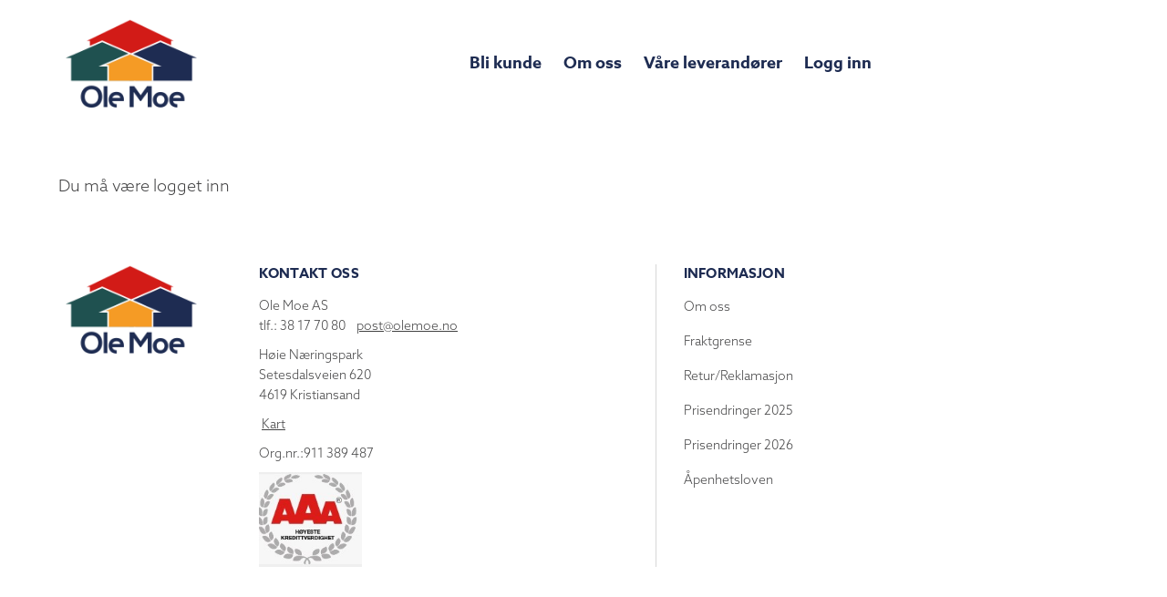

--- FILE ---
content_type: text/html; charset=UTF-8
request_url: https://www.olemoe.no/produkt/slangeholder-vegg-gardena-00241-20-10/
body_size: 7680
content:
<!DOCTYPE html>
<html lang="nb-NO">
<head>
	<meta http-equiv="X-UA-Compatible" content="IE=Edge"/>
	<meta name="viewport" content="initial-scale=1.0, maximum-scale=1.0, user-scalable=yes"/>
	<link rel="icon" href="https://www.olemoe.no/wp-content/themes/maksimer/images/favicon.ico" type="image/x-icon"/>
	<meta name="google-site-verification" content="8TTyxrfS3JiwsufbFckm_c8WRESGBmnPmsnSyrkN3Ag"/>
	<meta http-equiv="Content-Type" content="text/html; charset=UTF-8"/>
	<title>SLANGEHOLDER VEGG (10) VEGGBRAKETT FOR SLANGE GARDENA | </title>
	<script src="//use.typekit.net/hnt8bmt.js"></script>
	<script>try {
			Typekit.load();
		} catch (e) {
		}</script>
	<title>SLANGEHOLDER VEGG (10) VEGGBRAKETT FOR SLANGE GARDENA &#8211; Ole Moe</title>
<meta name='robots' content='max-image-preview:large' />

<!-- Google Tag Manager for WordPress by gtm4wp.com -->
<script data-cfasync="false" data-pagespeed-no-defer>
	var gtm4wp_datalayer_name = "dataLayer";
	var dataLayer = dataLayer || [];
</script>
<!-- End Google Tag Manager for WordPress by gtm4wp.com --><link rel='dns-prefetch' href='//policy.app.cookieinformation.com' />
<script type="text/javascript">
window._wpemojiSettings = {"baseUrl":"https:\/\/s.w.org\/images\/core\/emoji\/14.0.0\/72x72\/","ext":".png","svgUrl":"https:\/\/s.w.org\/images\/core\/emoji\/14.0.0\/svg\/","svgExt":".svg","source":{"concatemoji":"https:\/\/www.olemoe.no\/wp-includes\/js\/wp-emoji-release.min.js?ver=6.2.8"}};
/*! This file is auto-generated */
!function(e,a,t){var n,r,o,i=a.createElement("canvas"),p=i.getContext&&i.getContext("2d");function s(e,t){p.clearRect(0,0,i.width,i.height),p.fillText(e,0,0);e=i.toDataURL();return p.clearRect(0,0,i.width,i.height),p.fillText(t,0,0),e===i.toDataURL()}function c(e){var t=a.createElement("script");t.src=e,t.defer=t.type="text/javascript",a.getElementsByTagName("head")[0].appendChild(t)}for(o=Array("flag","emoji"),t.supports={everything:!0,everythingExceptFlag:!0},r=0;r<o.length;r++)t.supports[o[r]]=function(e){if(p&&p.fillText)switch(p.textBaseline="top",p.font="600 32px Arial",e){case"flag":return s("\ud83c\udff3\ufe0f\u200d\u26a7\ufe0f","\ud83c\udff3\ufe0f\u200b\u26a7\ufe0f")?!1:!s("\ud83c\uddfa\ud83c\uddf3","\ud83c\uddfa\u200b\ud83c\uddf3")&&!s("\ud83c\udff4\udb40\udc67\udb40\udc62\udb40\udc65\udb40\udc6e\udb40\udc67\udb40\udc7f","\ud83c\udff4\u200b\udb40\udc67\u200b\udb40\udc62\u200b\udb40\udc65\u200b\udb40\udc6e\u200b\udb40\udc67\u200b\udb40\udc7f");case"emoji":return!s("\ud83e\udef1\ud83c\udffb\u200d\ud83e\udef2\ud83c\udfff","\ud83e\udef1\ud83c\udffb\u200b\ud83e\udef2\ud83c\udfff")}return!1}(o[r]),t.supports.everything=t.supports.everything&&t.supports[o[r]],"flag"!==o[r]&&(t.supports.everythingExceptFlag=t.supports.everythingExceptFlag&&t.supports[o[r]]);t.supports.everythingExceptFlag=t.supports.everythingExceptFlag&&!t.supports.flag,t.DOMReady=!1,t.readyCallback=function(){t.DOMReady=!0},t.supports.everything||(n=function(){t.readyCallback()},a.addEventListener?(a.addEventListener("DOMContentLoaded",n,!1),e.addEventListener("load",n,!1)):(e.attachEvent("onload",n),a.attachEvent("onreadystatechange",function(){"complete"===a.readyState&&t.readyCallback()})),(e=t.source||{}).concatemoji?c(e.concatemoji):e.wpemoji&&e.twemoji&&(c(e.twemoji),c(e.wpemoji)))}(window,document,window._wpemojiSettings);
</script>
<style type="text/css">
img.wp-smiley,
img.emoji {
	display: inline !important;
	border: none !important;
	box-shadow: none !important;
	height: 1em !important;
	width: 1em !important;
	margin: 0 0.07em !important;
	vertical-align: -0.1em !important;
	background: none !important;
	padding: 0 !important;
}
</style>
	<link rel='stylesheet' id='wp-block-library-css' href='https://www.olemoe.no/wp-includes/css/dist/block-library/style.min.css?ver=6.2.8' type='text/css' media='all' />
<link rel='stylesheet' id='wc-blocks-vendors-style-css' href='https://www.olemoe.no/wp-content/plugins/woocommerce/packages/woocommerce-blocks/build/wc-blocks-vendors-style.css?ver=10.0.5' type='text/css' media='all' />
<link rel='stylesheet' id='wc-blocks-style-css' href='https://www.olemoe.no/wp-content/plugins/woocommerce/packages/woocommerce-blocks/build/wc-blocks-style.css?ver=10.0.5' type='text/css' media='all' />
<link rel='stylesheet' id='classic-theme-styles-css' href='https://www.olemoe.no/wp-includes/css/classic-themes.min.css?ver=6.2.8' type='text/css' media='all' />
<style id='global-styles-inline-css' type='text/css'>
body{--wp--preset--color--black: #000000;--wp--preset--color--cyan-bluish-gray: #abb8c3;--wp--preset--color--white: #ffffff;--wp--preset--color--pale-pink: #f78da7;--wp--preset--color--vivid-red: #cf2e2e;--wp--preset--color--luminous-vivid-orange: #ff6900;--wp--preset--color--luminous-vivid-amber: #fcb900;--wp--preset--color--light-green-cyan: #7bdcb5;--wp--preset--color--vivid-green-cyan: #00d084;--wp--preset--color--pale-cyan-blue: #8ed1fc;--wp--preset--color--vivid-cyan-blue: #0693e3;--wp--preset--color--vivid-purple: #9b51e0;--wp--preset--gradient--vivid-cyan-blue-to-vivid-purple: linear-gradient(135deg,rgba(6,147,227,1) 0%,rgb(155,81,224) 100%);--wp--preset--gradient--light-green-cyan-to-vivid-green-cyan: linear-gradient(135deg,rgb(122,220,180) 0%,rgb(0,208,130) 100%);--wp--preset--gradient--luminous-vivid-amber-to-luminous-vivid-orange: linear-gradient(135deg,rgba(252,185,0,1) 0%,rgba(255,105,0,1) 100%);--wp--preset--gradient--luminous-vivid-orange-to-vivid-red: linear-gradient(135deg,rgba(255,105,0,1) 0%,rgb(207,46,46) 100%);--wp--preset--gradient--very-light-gray-to-cyan-bluish-gray: linear-gradient(135deg,rgb(238,238,238) 0%,rgb(169,184,195) 100%);--wp--preset--gradient--cool-to-warm-spectrum: linear-gradient(135deg,rgb(74,234,220) 0%,rgb(151,120,209) 20%,rgb(207,42,186) 40%,rgb(238,44,130) 60%,rgb(251,105,98) 80%,rgb(254,248,76) 100%);--wp--preset--gradient--blush-light-purple: linear-gradient(135deg,rgb(255,206,236) 0%,rgb(152,150,240) 100%);--wp--preset--gradient--blush-bordeaux: linear-gradient(135deg,rgb(254,205,165) 0%,rgb(254,45,45) 50%,rgb(107,0,62) 100%);--wp--preset--gradient--luminous-dusk: linear-gradient(135deg,rgb(255,203,112) 0%,rgb(199,81,192) 50%,rgb(65,88,208) 100%);--wp--preset--gradient--pale-ocean: linear-gradient(135deg,rgb(255,245,203) 0%,rgb(182,227,212) 50%,rgb(51,167,181) 100%);--wp--preset--gradient--electric-grass: linear-gradient(135deg,rgb(202,248,128) 0%,rgb(113,206,126) 100%);--wp--preset--gradient--midnight: linear-gradient(135deg,rgb(2,3,129) 0%,rgb(40,116,252) 100%);--wp--preset--duotone--dark-grayscale: url('#wp-duotone-dark-grayscale');--wp--preset--duotone--grayscale: url('#wp-duotone-grayscale');--wp--preset--duotone--purple-yellow: url('#wp-duotone-purple-yellow');--wp--preset--duotone--blue-red: url('#wp-duotone-blue-red');--wp--preset--duotone--midnight: url('#wp-duotone-midnight');--wp--preset--duotone--magenta-yellow: url('#wp-duotone-magenta-yellow');--wp--preset--duotone--purple-green: url('#wp-duotone-purple-green');--wp--preset--duotone--blue-orange: url('#wp-duotone-blue-orange');--wp--preset--font-size--small: 13px;--wp--preset--font-size--medium: 20px;--wp--preset--font-size--large: 36px;--wp--preset--font-size--x-large: 42px;--wp--preset--spacing--20: 0.44rem;--wp--preset--spacing--30: 0.67rem;--wp--preset--spacing--40: 1rem;--wp--preset--spacing--50: 1.5rem;--wp--preset--spacing--60: 2.25rem;--wp--preset--spacing--70: 3.38rem;--wp--preset--spacing--80: 5.06rem;--wp--preset--shadow--natural: 6px 6px 9px rgba(0, 0, 0, 0.2);--wp--preset--shadow--deep: 12px 12px 50px rgba(0, 0, 0, 0.4);--wp--preset--shadow--sharp: 6px 6px 0px rgba(0, 0, 0, 0.2);--wp--preset--shadow--outlined: 6px 6px 0px -3px rgba(255, 255, 255, 1), 6px 6px rgba(0, 0, 0, 1);--wp--preset--shadow--crisp: 6px 6px 0px rgba(0, 0, 0, 1);}:where(.is-layout-flex){gap: 0.5em;}body .is-layout-flow > .alignleft{float: left;margin-inline-start: 0;margin-inline-end: 2em;}body .is-layout-flow > .alignright{float: right;margin-inline-start: 2em;margin-inline-end: 0;}body .is-layout-flow > .aligncenter{margin-left: auto !important;margin-right: auto !important;}body .is-layout-constrained > .alignleft{float: left;margin-inline-start: 0;margin-inline-end: 2em;}body .is-layout-constrained > .alignright{float: right;margin-inline-start: 2em;margin-inline-end: 0;}body .is-layout-constrained > .aligncenter{margin-left: auto !important;margin-right: auto !important;}body .is-layout-constrained > :where(:not(.alignleft):not(.alignright):not(.alignfull)){max-width: var(--wp--style--global--content-size);margin-left: auto !important;margin-right: auto !important;}body .is-layout-constrained > .alignwide{max-width: var(--wp--style--global--wide-size);}body .is-layout-flex{display: flex;}body .is-layout-flex{flex-wrap: wrap;align-items: center;}body .is-layout-flex > *{margin: 0;}:where(.wp-block-columns.is-layout-flex){gap: 2em;}.has-black-color{color: var(--wp--preset--color--black) !important;}.has-cyan-bluish-gray-color{color: var(--wp--preset--color--cyan-bluish-gray) !important;}.has-white-color{color: var(--wp--preset--color--white) !important;}.has-pale-pink-color{color: var(--wp--preset--color--pale-pink) !important;}.has-vivid-red-color{color: var(--wp--preset--color--vivid-red) !important;}.has-luminous-vivid-orange-color{color: var(--wp--preset--color--luminous-vivid-orange) !important;}.has-luminous-vivid-amber-color{color: var(--wp--preset--color--luminous-vivid-amber) !important;}.has-light-green-cyan-color{color: var(--wp--preset--color--light-green-cyan) !important;}.has-vivid-green-cyan-color{color: var(--wp--preset--color--vivid-green-cyan) !important;}.has-pale-cyan-blue-color{color: var(--wp--preset--color--pale-cyan-blue) !important;}.has-vivid-cyan-blue-color{color: var(--wp--preset--color--vivid-cyan-blue) !important;}.has-vivid-purple-color{color: var(--wp--preset--color--vivid-purple) !important;}.has-black-background-color{background-color: var(--wp--preset--color--black) !important;}.has-cyan-bluish-gray-background-color{background-color: var(--wp--preset--color--cyan-bluish-gray) !important;}.has-white-background-color{background-color: var(--wp--preset--color--white) !important;}.has-pale-pink-background-color{background-color: var(--wp--preset--color--pale-pink) !important;}.has-vivid-red-background-color{background-color: var(--wp--preset--color--vivid-red) !important;}.has-luminous-vivid-orange-background-color{background-color: var(--wp--preset--color--luminous-vivid-orange) !important;}.has-luminous-vivid-amber-background-color{background-color: var(--wp--preset--color--luminous-vivid-amber) !important;}.has-light-green-cyan-background-color{background-color: var(--wp--preset--color--light-green-cyan) !important;}.has-vivid-green-cyan-background-color{background-color: var(--wp--preset--color--vivid-green-cyan) !important;}.has-pale-cyan-blue-background-color{background-color: var(--wp--preset--color--pale-cyan-blue) !important;}.has-vivid-cyan-blue-background-color{background-color: var(--wp--preset--color--vivid-cyan-blue) !important;}.has-vivid-purple-background-color{background-color: var(--wp--preset--color--vivid-purple) !important;}.has-black-border-color{border-color: var(--wp--preset--color--black) !important;}.has-cyan-bluish-gray-border-color{border-color: var(--wp--preset--color--cyan-bluish-gray) !important;}.has-white-border-color{border-color: var(--wp--preset--color--white) !important;}.has-pale-pink-border-color{border-color: var(--wp--preset--color--pale-pink) !important;}.has-vivid-red-border-color{border-color: var(--wp--preset--color--vivid-red) !important;}.has-luminous-vivid-orange-border-color{border-color: var(--wp--preset--color--luminous-vivid-orange) !important;}.has-luminous-vivid-amber-border-color{border-color: var(--wp--preset--color--luminous-vivid-amber) !important;}.has-light-green-cyan-border-color{border-color: var(--wp--preset--color--light-green-cyan) !important;}.has-vivid-green-cyan-border-color{border-color: var(--wp--preset--color--vivid-green-cyan) !important;}.has-pale-cyan-blue-border-color{border-color: var(--wp--preset--color--pale-cyan-blue) !important;}.has-vivid-cyan-blue-border-color{border-color: var(--wp--preset--color--vivid-cyan-blue) !important;}.has-vivid-purple-border-color{border-color: var(--wp--preset--color--vivid-purple) !important;}.has-vivid-cyan-blue-to-vivid-purple-gradient-background{background: var(--wp--preset--gradient--vivid-cyan-blue-to-vivid-purple) !important;}.has-light-green-cyan-to-vivid-green-cyan-gradient-background{background: var(--wp--preset--gradient--light-green-cyan-to-vivid-green-cyan) !important;}.has-luminous-vivid-amber-to-luminous-vivid-orange-gradient-background{background: var(--wp--preset--gradient--luminous-vivid-amber-to-luminous-vivid-orange) !important;}.has-luminous-vivid-orange-to-vivid-red-gradient-background{background: var(--wp--preset--gradient--luminous-vivid-orange-to-vivid-red) !important;}.has-very-light-gray-to-cyan-bluish-gray-gradient-background{background: var(--wp--preset--gradient--very-light-gray-to-cyan-bluish-gray) !important;}.has-cool-to-warm-spectrum-gradient-background{background: var(--wp--preset--gradient--cool-to-warm-spectrum) !important;}.has-blush-light-purple-gradient-background{background: var(--wp--preset--gradient--blush-light-purple) !important;}.has-blush-bordeaux-gradient-background{background: var(--wp--preset--gradient--blush-bordeaux) !important;}.has-luminous-dusk-gradient-background{background: var(--wp--preset--gradient--luminous-dusk) !important;}.has-pale-ocean-gradient-background{background: var(--wp--preset--gradient--pale-ocean) !important;}.has-electric-grass-gradient-background{background: var(--wp--preset--gradient--electric-grass) !important;}.has-midnight-gradient-background{background: var(--wp--preset--gradient--midnight) !important;}.has-small-font-size{font-size: var(--wp--preset--font-size--small) !important;}.has-medium-font-size{font-size: var(--wp--preset--font-size--medium) !important;}.has-large-font-size{font-size: var(--wp--preset--font-size--large) !important;}.has-x-large-font-size{font-size: var(--wp--preset--font-size--x-large) !important;}
.wp-block-navigation a:where(:not(.wp-element-button)){color: inherit;}
:where(.wp-block-columns.is-layout-flex){gap: 2em;}
.wp-block-pullquote{font-size: 1.5em;line-height: 1.6;}
</style>
<link rel='stylesheet' id='contact-form-7-css' href='https://www.olemoe.no/wp-content/plugins/contact-form-7/includes/css/styles.css?ver=5.8.7' type='text/css' media='all' />
<link rel='stylesheet' id='maksimer-vismaglobal-pricing-css' href='https://www.olemoe.no/wp-content/plugins/maco-vismaglobal-pricing/assets/css/maco-vismaglobal-pricing.css?ver=6.2.8' type='text/css' media='all' />
<link rel='stylesheet' id='vismaglobal-css-css' href='https://www.olemoe.no/wp-content/plugins/maco-vismaglobal/assets/css/maco-vismaglobal.css?ver=6.2.8' type='text/css' media='all' />
<link rel='stylesheet' id='maksimer-woocommerce-search-css' href='https://www.olemoe.no/wp-content/plugins/maksimer-live-search/assets/css/maksimer-live-search.css?ver=6.2.8' type='text/css' media='all' />
<link rel='stylesheet' id='vismaglobal-orderhistory-css-css' href='https://www.olemoe.no/wp-content/plugins/vismaglobal-orderhistory/assets/css/vismaglobal-orderhistory.css?ver=6.2.8' type='text/css' media='all' />
<link rel='stylesheet' id='woocommerce-wishlists-css' href='https://www.olemoe.no/wp-content/plugins/woocommerce-wishlists/assets/css/woocommerce-wishlists.css?ver=6.2.8' type='text/css' media='all' />
<link rel='stylesheet' id='photoswipe-css' href='https://www.olemoe.no/wp-content/plugins/woocommerce/assets/css/photoswipe/photoswipe.min.css?ver=7.7.1' type='text/css' media='all' />
<link rel='stylesheet' id='photoswipe-default-skin-css' href='https://www.olemoe.no/wp-content/plugins/woocommerce/assets/css/photoswipe/default-skin/default-skin.min.css?ver=7.7.1' type='text/css' media='all' />
<style id='woocommerce-inline-inline-css' type='text/css'>
.woocommerce form .form-row .required { visibility: visible; }
</style>
<link rel='stylesheet' id='yith-infs-style-css' href='https://www.olemoe.no/wp-content/plugins/yith-infinite-scrolling/assets/css/frontend.css?ver=2.0.0' type='text/css' media='all' />
<link rel='stylesheet' id='reset-css' href='https://www.olemoe.no/wp-content/themes/maksimer/css/reset.css' type='text/css' media='all' />
<link rel='stylesheet' id='style-css' href='https://www.olemoe.no/wp-content/themes/maksimer/style.css?ver=1542716129' type='text/css' media='all' />
<script type='text/javascript' id='CookieConsent-js-before'>
window.dataLayer = window.dataLayer || []; function gtag() { dataLayer.push(arguments); } gtag("consent", "default", { ad_storage: "denied", ad_user_data: "denied", ad_personalization: "denied", analytics_storage: "denied", functionality_storage: "denied", personalization_storage: "denied", security_storage: "denied", wait_for_update: 500, }); gtag("set", "ads_data_redaction", true);
</script>
<script type='text/javascript' src='https://policy.app.cookieinformation.com/uc.js' id='CookieConsent-js'></script>
<script type='text/javascript' src='https://www.olemoe.no/wp-includes/js/jquery/jquery.min.js?ver=3.6.4' id='jquery-core-js'></script>
<script type='text/javascript' src='https://www.olemoe.no/wp-includes/js/jquery/jquery-migrate.min.js?ver=3.4.0' id='jquery-migrate-js'></script>
<script type='text/javascript' id='woocommerce-wishlists-js-extra'>
/* <![CDATA[ */
var wishlist_params = {"root_url":"https:\/\/www.olemoe.no","current_url":"\/produkt\/slangeholder-vegg-gardena-00241-20-10\/","are_you_sure":"\ufeffEr du sikker?"};
/* ]]> */
</script>
<script type='text/javascript' src='https://www.olemoe.no/wp-content/plugins/woocommerce-wishlists/assets/js/woocommerce-wishlists.js?ver=6.2.8' id='woocommerce-wishlists-js'></script>
<script type='text/javascript' src='https://www.olemoe.no/wp-content/plugins/woocommerce-wishlists/assets/js/bootstrap-modal.js?ver=6.2.8' id='bootstrap-modal-js'></script>
<script type='text/javascript' src='https://www.olemoe.no/wp-content/themes/maksimer/js/jquery.flexslider.min.js?ver=6.2.8' id='flexislider-js'></script>
<script type='text/javascript' src='https://www.olemoe.no/wp-content/themes/maksimer/js/maksimer.js?ver=1732004905' id='maksimer-js'></script>
<link rel="https://api.w.org/" href="https://www.olemoe.no/wp-json/" /><link rel="alternate" type="application/json" href="https://www.olemoe.no/wp-json/wp/v2/product/174498" /><link rel="EditURI" type="application/rsd+xml" title="RSD" href="https://www.olemoe.no/xmlrpc.php?rsd" />
<link rel="wlwmanifest" type="application/wlwmanifest+xml" href="https://www.olemoe.no/wp-includes/wlwmanifest.xml" />
<meta name="generator" content="WordPress 6.2.8" />
<meta name="generator" content="WooCommerce 7.7.1" />
<link rel="canonical" href="https://www.olemoe.no/produkt/slangeholder-vegg-gardena-00241-20-10/" />
<link rel='shortlink' href='https://www.olemoe.no/?p=174498' />
<link rel="alternate" type="application/json+oembed" href="https://www.olemoe.no/wp-json/oembed/1.0/embed?url=https%3A%2F%2Fwww.olemoe.no%2Fprodukt%2Fslangeholder-vegg-gardena-00241-20-10%2F" />
<link rel="alternate" type="text/xml+oembed" href="https://www.olemoe.no/wp-json/oembed/1.0/embed?url=https%3A%2F%2Fwww.olemoe.no%2Fprodukt%2Fslangeholder-vegg-gardena-00241-20-10%2F&#038;format=xml" />

<!-- Google Tag Manager for WordPress by gtm4wp.com -->
<!-- GTM Container placement set to footer -->
<script data-cfasync="false" data-pagespeed-no-defer type="text/javascript">
	var dataLayer_content = {"pagePostType":"product","pagePostType2":"single-product","pagePostAuthor":"Maco API VG User"};
	dataLayer.push( dataLayer_content );
</script>
<script data-cfasync="false" data-pagespeed-no-defer type="text/javascript">
(function(w,d,s,l,i){w[l]=w[l]||[];w[l].push({'gtm.start':
new Date().getTime(),event:'gtm.js'});var f=d.getElementsByTagName(s)[0],
j=d.createElement(s),dl=l!='dataLayer'?'&l='+l:'';j.async=true;j.src=
'//www.googletagmanager.com/gtm.js?id='+i+dl;f.parentNode.insertBefore(j,f);
})(window,document,'script','dataLayer','GTM-PWSBQP8');
</script>
<!-- End Google Tag Manager for WordPress by gtm4wp.com -->	<noscript><style>.woocommerce-product-gallery{ opacity: 1 !important; }</style></noscript>
			<style type="text/css" id="wp-custom-css">
			.product-categories > ul li li.current-cat-parent a{
	color:#D5091E;
}

.other-campaigns .home-campaign {
	margin-bottom:10px;
}

#scan-mode-toggle {
	z-index: 9999;
}		</style>
		</head>
<body class="product-template-default single single-product postid-174498 theme-maksimer woocommerce woocommerce-page woocommerce-no-js userid-0 grid-view">



<div class="hvit-bg hvit-bg-ramme">

	<header id="header">
		<div class="ramme">
				<section id="logo">
					<a href="https://www.olemoe.no">
						<img src="https://www.olemoe.no/wp-content/themes/maksimer/images/logo.png" alt="Ole Moe"/>
					</a>
				</section> 
				<section id="header-menu">
					<div id="mobilmeny-knapp">
						<a href="#" class="ikke-klikket">
							<img src="https://www.olemoe.no/wp-content/themes/maksimer/images/meny-apne.png" alt="Åpne meny" class="apne"/>
							<img src="https://www.olemoe.no/wp-content/themes/maksimer/images/meny-lukk.png" alt="Lukk meny" class="lukk"/>
						</a>
					</div>

					<div id="meny-rammer">
						<nav id="hovedmeny">
															<ul id="menu-header-guest-menu" class="menu"><li id="menu-item-211800" class="menu-item menu-item-type-post_type menu-item-object-page menu-item-211800"><a href="https://www.olemoe.no/bli-kunde/">Bli kunde</a></li>
<li id="menu-item-211801" class="menu-item menu-item-type-post_type menu-item-object-page menu-item-211801"><a href="https://www.olemoe.no/om-oss/">Om oss</a></li>
<li id="menu-item-235983" class="menu-item menu-item-type-post_type menu-item-object-page menu-item-235983"><a href="https://www.olemoe.no/vare-leverandorer/">Våre leverandører</a></li>
<li id="menu-item-211842" class="menu-item menu-item-type-post_type menu-item-object-page menu-item-211842"><a href="https://www.olemoe.no/min-konto/">Logg inn</a></li>
</ul>													</nav> 					</div>
				</section>

				
					</div> 	</header>

	<div class="ramme">

	<div class="hovedinnholdsramme"><div id="content" role="main">
					
			
<div class="woocommerce-notices-wrapper"></div>

	<p>Du må være logget inn</p>



		
	</main></div>
	
<div class="sidelinjen">
	
	</div>
</div> </div> <footer id="footer">
	<div class="ramme">
		<div id="footer-logo">
			<a href="https://www.olemoe.no">
				<img src="https://www.olemoe.no/wp-content/themes/maksimer/images/logo.png"
				     alt="Ole Moe"/>
			</a>
		</div>

		<div id="footer-columns">
			<div id="footer-col-inner">
				<div id=footer-info" class="footer-col">
					<h4>Kontakt oss</h4>
<p style="text-align: left">Ole Moe AS<br />
tlf.: 38 17 70 80    <a href="mailto:post@olemoe.no">post@olemoe.no</a></p>
<p style="text-align: left">Høie Næringspark<br />
Setesdalsveien 620<br />
4619 Kristiansand</p>
<p style="text-align: left"> <a href="https://www.google.no/maps/place/Setesdalsveien+620,+4619+Mosby/@58.2260299,7.9007471,15z/data=!4m5!3m4!1s0x46381b676dd33cab:0xe8164c316491463a!8m2!3d58.226027!4d7.9095072" target="_blank" rel="noopener">Kart</a></p>
<p style="text-align: left">Org.nr.:911 389 487</p>
<p><img decoding="async" loading="lazy" class="alignnone  wp-image-233112" src="https://www.olemoe.no/wp-content/uploads/2021/02/AAA.jpg" alt="" width="113" height="104" /></p>
				</div>

				
				<div class="footer-col">
					<h4>Informasjon</h4>
					<ul id="menu-footer-meny" class="menu"><li id="menu-item-211691" class="menu-item menu-item-type-post_type menu-item-object-page menu-item-211691"><a href="https://www.olemoe.no/om-oss/">Om oss</a></li>
<li id="menu-item-263872" class="menu-item menu-item-type-post_type menu-item-object-page menu-item-263872"><a href="https://www.olemoe.no/frakt/">Fraktgrense</a></li>
<li id="menu-item-211962" class="menu-item menu-item-type-post_type menu-item-object-page menu-item-211962"><a href="https://www.olemoe.no/returskjema/">Retur/Reklamasjon</a></li>
<li id="menu-item-286871" class="menu-item menu-item-type-post_type menu-item-object-page menu-item-286871"><a href="https://www.olemoe.no/prisendringer-2025/">Prisendringer 2025</a></li>
<li id="menu-item-304178" class="menu-item menu-item-type-post_type menu-item-object-page menu-item-304178"><a href="https://www.olemoe.no/prisendringer-2026/">Prisendringer 2026</a></li>
<li id="menu-item-269105" class="menu-item menu-item-type-post_type menu-item-object-page menu-item-269105"><a href="https://www.olemoe.no/apenhetsloven/">Åpenhetsloven</a></li>
</ul>				</div>
			</div>

			<p id="maksimer-info"><a href="https://www.maksimer.no">Nettbutikk fra Maksimer AS</a></p>
		</div>

	</div>
	</div>
</footer>
<div id="wl-list-pop-wrap" style="display:none;"></div><!-- /wl-list-pop-wrap -->
    <div class="wl-list-pop woocommerce" style="display:none;">
        <!--<a class="wl-pop-head">Add to Wishlist</a>-->
		<dl>
                
                
                		 </dl>
        <strong><a class="wl-add-to-single button" data-listid="session" href="#">Opprett ny liste</a></strong>
    </div>

<!-- GTM Container placement set to footer -->
<!-- Google Tag Manager (noscript) -->
				<noscript><iframe src="https://www.googletagmanager.com/ns.html?id=GTM-PWSBQP8" height="0" width="0" style="display:none;visibility:hidden" aria-hidden="true"></iframe></noscript>
<!-- End Google Tag Manager (noscript) -->
<div class="pswp" tabindex="-1" role="dialog" aria-hidden="true">
	<div class="pswp__bg"></div>
	<div class="pswp__scroll-wrap">
		<div class="pswp__container">
			<div class="pswp__item"></div>
			<div class="pswp__item"></div>
			<div class="pswp__item"></div>
		</div>
		<div class="pswp__ui pswp__ui--hidden">
			<div class="pswp__top-bar">
				<div class="pswp__counter"></div>
				<button class="pswp__button pswp__button--close" aria-label="Lukk (Esc)"></button>
				<button class="pswp__button pswp__button--share" aria-label="Del"></button>
				<button class="pswp__button pswp__button--fs" aria-label="Fullskjermvisning av/på"></button>
				<button class="pswp__button pswp__button--zoom" aria-label="Zoom in/ut"></button>
				<div class="pswp__preloader">
					<div class="pswp__preloader__icn">
						<div class="pswp__preloader__cut">
							<div class="pswp__preloader__donut"></div>
						</div>
					</div>
				</div>
			</div>
			<div class="pswp__share-modal pswp__share-modal--hidden pswp__single-tap">
				<div class="pswp__share-tooltip"></div>
			</div>
			<button class="pswp__button pswp__button--arrow--left" aria-label="Forrige (venstrepil)"></button>
			<button class="pswp__button pswp__button--arrow--right" aria-label="Neste (høyrepil)"></button>
			<div class="pswp__caption">
				<div class="pswp__caption__center"></div>
			</div>
		</div>
	</div>
</div>
	<script type="text/javascript">
		(function () {
			var c = document.body.className;
			c = c.replace(/woocommerce-no-js/, 'woocommerce-js');
			document.body.className = c;
		})();
	</script>
	<script type='text/javascript' src='https://www.olemoe.no/wp-content/plugins/contact-form-7/includes/swv/js/index.js?ver=5.8.7' id='swv-js'></script>
<script type='text/javascript' id='contact-form-7-js-extra'>
/* <![CDATA[ */
var wpcf7 = {"api":{"root":"https:\/\/www.olemoe.no\/wp-json\/","namespace":"contact-form-7\/v1"}};
/* ]]> */
</script>
<script type='text/javascript' src='https://www.olemoe.no/wp-content/plugins/contact-form-7/includes/js/index.js?ver=5.8.7' id='contact-form-7-js'></script>
<script type='text/javascript' id='maksimer-woocommerce-search.js-js-extra'>
/* <![CDATA[ */
var search_locale = {"view_cart":"View Cart"};
/* ]]> */
</script>
<script type='text/javascript' src='https://www.olemoe.no/wp-content/plugins/maksimer-live-search/assets/js/maksimer-live-search.js?ver=6.2.8' id='maksimer-woocommerce-search.js-js'></script>
<script type='text/javascript' src='https://www.olemoe.no/wp-content/plugins/vismaglobal-orderhistory/assets/js/vismaglobal-orderhistory.js?ver=6.2.8' id='vismaglobal-orderhistory-css.js-js'></script>
<script type='text/javascript' src='https://www.olemoe.no/wp-content/plugins/woocommerce/assets/js/jquery-blockui/jquery.blockUI.min.js?ver=2.7.0-wc.7.7.1' id='jquery-blockui-js'></script>
<script type='text/javascript' id='wc-add-to-cart-js-extra'>
/* <![CDATA[ */
var wc_add_to_cart_params = {"ajax_url":"\/wp-admin\/admin-ajax.php","wc_ajax_url":"\/?wc-ajax=%%endpoint%%","i18n_view_cart":"Vis handlekurv","cart_url":"https:\/\/www.olemoe.no\/handlekurv\/","is_cart":"","cart_redirect_after_add":"no"};
/* ]]> */
</script>
<script type='text/javascript' src='https://www.olemoe.no/wp-content/plugins/woocommerce/assets/js/frontend/add-to-cart.min.js?ver=7.7.1' id='wc-add-to-cart-js'></script>
<script type='text/javascript' src='https://www.olemoe.no/wp-content/plugins/woocommerce/assets/js/flexslider/jquery.flexslider.min.js?ver=2.7.2-wc.7.7.1' id='flexslider-js'></script>
<script type='text/javascript' src='https://www.olemoe.no/wp-content/plugins/woocommerce/assets/js/photoswipe/photoswipe.min.js?ver=4.1.1-wc.7.7.1' id='photoswipe-js'></script>
<script type='text/javascript' src='https://www.olemoe.no/wp-content/plugins/woocommerce/assets/js/photoswipe/photoswipe-ui-default.min.js?ver=4.1.1-wc.7.7.1' id='photoswipe-ui-default-js'></script>
<script type='text/javascript' id='wc-single-product-js-extra'>
/* <![CDATA[ */
var wc_single_product_params = {"i18n_required_rating_text":"Vennligst velg en vurdering","review_rating_required":"yes","flexslider":{"rtl":false,"animation":"slide","smoothHeight":true,"directionNav":false,"controlNav":"thumbnails","slideshow":false,"animationSpeed":500,"animationLoop":false,"allowOneSlide":false},"zoom_enabled":"","zoom_options":[],"photoswipe_enabled":"1","photoswipe_options":{"shareEl":false,"closeOnScroll":false,"history":false,"hideAnimationDuration":0,"showAnimationDuration":0},"flexslider_enabled":"1"};
/* ]]> */
</script>
<script type='text/javascript' src='https://www.olemoe.no/wp-content/plugins/woocommerce/assets/js/frontend/single-product.min.js?ver=7.7.1' id='wc-single-product-js'></script>
<script type='text/javascript' src='https://www.olemoe.no/wp-content/plugins/woocommerce/assets/js/js-cookie/js.cookie.min.js?ver=2.1.4-wc.7.7.1' id='js-cookie-js'></script>
<script type='text/javascript' id='woocommerce-js-extra'>
/* <![CDATA[ */
var woocommerce_params = {"ajax_url":"\/wp-admin\/admin-ajax.php","wc_ajax_url":"\/?wc-ajax=%%endpoint%%"};
/* ]]> */
</script>
<script type='text/javascript' src='https://www.olemoe.no/wp-content/plugins/woocommerce/assets/js/frontend/woocommerce.min.js?ver=7.7.1' id='woocommerce-js'></script>
<script type='text/javascript' id='wc-cart-fragments-js-extra'>
/* <![CDATA[ */
var wc_cart_fragments_params = {"ajax_url":"\/wp-admin\/admin-ajax.php","wc_ajax_url":"\/?wc-ajax=%%endpoint%%","cart_hash_key":"wc_cart_hash_63b671e0544a861631432d228cb58612","fragment_name":"wc_fragments_63b671e0544a861631432d228cb58612","request_timeout":"5000"};
/* ]]> */
</script>
<script type='text/javascript' src='https://www.olemoe.no/wp-content/plugins/woocommerce/assets/js/frontend/cart-fragments.min.js?ver=7.7.1' id='wc-cart-fragments-js'></script>
<script type='text/javascript' src='https://www.olemoe.no/wp-content/plugins/yith-infinite-scrolling/assets/js/yith.infinitescroll.min.js?ver=2.0.0' id='yith-infinitescroll-js'></script>
<script type='text/javascript' id='yith-infs-js-extra'>
/* <![CDATA[ */
var yith_infs = {"navSelector":".woocommerce-pagination","nextSelector":"a.next","itemSelector":"li.product","contentSelector":"ul.products","loader":"https:\/\/www.olemoe.no\/wp-content\/plugins\/yith-infinite-scrolling\/assets\/images\/loader.gif","shop":""};
/* ]]> */
</script>
<script type='text/javascript' src='https://www.olemoe.no/wp-content/plugins/yith-infinite-scrolling/assets/js/yith-infs.min.js?ver=2.0.0' id='yith-infs-js'></script>
<script type='text/javascript' src='https://www.olemoe.no/wp-content/themes/maksimer/js/analyse.js?ver=1538334322' id='analyse-js'></script>

<script>
	jQuery(document).ready(function ($) {
    var address = jQuery('#billing_address_1_field').find('abbr');
    address.removeClass('required').addClass('optional').text('(valgfritt)');
    address.removeAttr('title');
    address.replaceWith('<span>' + address.html() +'</span>');
  });
</script>

</body>
</html>

--- FILE ---
content_type: text/css
request_url: https://www.olemoe.no/wp-content/plugins/maksimer-live-search/assets/css/maksimer-live-search.css?ver=6.2.8
body_size: 1422
content:
.maksimer-live-search-container {
	position: relative;
}

@media screen and (max-width: 1000px) {
	.maksimer-live-search-container {
		position: static;
	}
}

.maksimer-search-close-search-results,
.maksimer-woocommerce-search-results {
	position: absolute;
	top: 100%;
	max-width: 1260px;
	width: 100vw;
	margin-top: -2px;
}

.maksimer-woocommerce-search-results {
	margin-top: 30px;
}

.maksimer-woocommerce-search-results.searching {
	margin-top: 10px;
}

@media screen and (min-width: 768px) {
	.maksimer-woocommerce-search-results {
		margin-top: 45px;
	}

	.maksimer-woocommerce-search-results.searching {
		margin-top: 10px;
	}
}

@media screen and (max-width: 1000px) {
	.maksimer-search-close-search,
	.maksimer-woocommerce-search-results {
		left: 0;
		top: auto;
	}
}

.results-container {
	border: 2px solid #eee;
}

.results-container.one-column {
	max-width: 800px;
}

.maksimer-search-close-search-results,
.maksimer-woocommerce-search-results.searching {
	top: 4px;
	left: auto;
	right: 2px;
	height: calc(100% - 4px);
	width: 30px;
	padding-top: 9px;
}

.maksimer-woocommerce-search-results.searching {
	top: -7px;
	margin-left: -7px;
}

.maksimer-woocommerce-search-results.searching .searching {
	position: relative;
	left: -10px;
}

.maksimer-woocommerce-search-results.searching img {
	width: 16px;
}

.maksimer-search-close-search-results {
	cursor: pointer;
}

.maksimer-search-close-search-results .dashicons {
	color: #e50000;
}

.maksimer-woocommerce-search {
	position: relative;
}

.maksimer-woocommerce-search .search-button {
	-webkit-appearance: none;
	-moz-appearance: none;
	appearance: none;
	padding: 0;
	margin: 0;
	background: none;
	border-radius: 0;
	border: 0;
	right: 12px !important;
}

.maksimer-woocommerce-search .search-button .dashicons {
	color: #fff
}

.maksimer-woocommerce-search-results .results-container {
	display: block;
	zoom: 1;
	position: relative;
	margin: 0 auto;
	padding: 0;
	z-index: 9;
	background: #fff
}

.maksimer-woocommerce-search-results .results-container:after {
	content: ' ';
	display: block;
	font-size: 0;
	height: 0;
	clear: both;
	visibility: hidden
}

.maksimer-woocommerce-search-results .results-container {
	max-height: calc(100vh - 200px);
	overflow: scroll;
	-webkit-overflow-scrolling: touch;
}

.maksimer-woocommerce-search-results .results-container.one-column .col {
	width: 100%
}

.maksimer-woocommerce-search-results .results-container.one-column .col ul.results-products {
	width: 100%
}

.maksimer-woocommerce-search-results .results-container.one-column .col ul.results-products li {
	width: 20%
}

.maksimer-woocommerce-search-results .results-container.two-columns {
	background: #fff
}

.maksimer-woocommerce-search-results .results-container.two-columns .col {
	float: left
}

.maksimer-woocommerce-search-results .results-container.two-columns .col:first-child {
	width: 20%
}

.maksimer-woocommerce-search-results .results-container.two-columns .col:nth-child(2) {
	width: 80%;
	border-left: 1px solid #eee
}

.maksimer-woocommerce-search-results ul.results-category {
	margin: 0;
	padding: 0
}

.maksimer-woocommerce-search-results ul.results-category li {
	list-style: none;
	margin: 0;
	padding: 0;
	border-bottom: 1px solid #eee
}

.maksimer-woocommerce-search-results ul.results-category li a {
	color: #212121;
	text-decoration: none;
	display: block;
	padding: 20px
}

.maksimer-woocommerce-search-results ul.results-category li a:hover {
	background: #f9f9f9
}

.maksimer-woocommerce-search-results ul.results-category li .result-row-category-label, .maksimer-woocommerce-search-results ul.results-category li .result-row-count {
	font-size: 10px;
	line-height: 12px;
	text-transform: uppercase
}

.maksimer-woocommerce-search-results ul.results-category li .result-row-title {
	font-size: 14px;
	line-height: 22px
}

.maksimer-woocommerce-search-results ul.results-products {
	display: table;
	width: 100%;
	margin: 0;
	padding: 0;
	border-collapse: collapse;
	background: #fff;
	position: relative
}

.maksimer-woocommerce-search-results ul.results-products:after {
	position: absolute;
	left: -1px;
	top: 0;
	width: 1px;
	height: 100%;
	content: ' ';
	display: block;
}

.maksimer-woocommerce-search-results ul.results-products li {
	margin: 0;
	padding: 0;
	display: table-row;
	border: 1px solid #eee;
	border-left: 0;
	border-right: 0
}

.maksimer-woocommerce-search-results ul.results-products li:first-child {
	border-top: 0;
}

.maksimer-woocommerce-search-results ul.results-products li:last-child {
	border-bottom: 0;
}

.maksimer-woocommerce-search-results ul.results-products li:hover {
	background: #fcfcfc;
}

.maksimer-woocommerce-search-results ul.results-products li .cell {
	display: table-cell;
	vertical-align: middle;
	padding: 5px 0
}

.maksimer-woocommerce-search-results ul.results-products li .cell.result-row-price {
	width: auto;
	padding: 5px;
	min-width: 120px;
}

.maksimer-woocommerce-search-results ul.results-products li .cell .single-price .price-label {
	display: none;
}

body:not(.logged-in) .maksimer-woocommerce-search-results ul.results-products li .cell.result-row-dcp {
	display: none
}

.maksimer-woocommerce-search-results ul.results-products li .cell .label {
	text-transform: uppercase;
	font-size: 10px;
	line-height: 12px;
	display: block
}

.maksimer-woocommerce-search-results ul.results-products li .cell .value {
	font-size: 16px;
	line-height: 20px;
	font-weight: 700;
	display: block;
	color: #1E2C52;
}

.maksimer-woocommerce-search-results ul.results-products li .result-row-image {
	width: 100px;
	max-width: 100px;
	padding-left: 10px
}

.maksimer-woocommerce-search-results ul.results-products li .result-row-image a {
	display: block;
	min-height: 50px
}

.maksimer-woocommerce-search-results ul.results-products li .result-row-image a img {
	display: block;
	max-width: 100%;
	margin: 0 auto;
	max-height: 80px;
}

.maksimer-woocommerce-search-results ul.results-products li .result-row-title {
	padding-left: 10px
}

.maksimer-woocommerce-search-results ul.results-products li .result-row-title a {
	color: #3d3d3d;
	font-weight: bold;
	text-decoration: none;
	font-size: 14px
}

.maksimer-woocommerce-search-results ul.results-products li .result-row-title a:focus,
.maksimer-woocommerce-search-results ul.results-products li .result-row-title a:hover {
	color: #d83f3c
}

.maksimer-woocommerce-search-results ul.results-products li .cart {
	width: 110px;
	padding-right: 10px
}

.maksimer-woocommerce-search-results ul.results-products li .cart .quantity {

}

.maksimer-woocommerce-search-results ul.results-products li .cart .quantity input {
	height: 30px;
	text-align: center;
	padding: 0;
	font-size: 12px
}

.maksimer-woocommerce-search-results ul.results-products li .cart .quantity .qty-button {
	margin-top: 6px;
}

.maksimer-woocommerce-search-results ul.results-products li .cart .quantity {
	text-align: center;
}

.maksimer-woocommerce-search-results ul.results-products li .cart .quantity .qty-button,
.maksimer-woocommerce-search-results ul.results-products li .cart .quantity input.qty {
	float: none;
	display: inline-block;
}

.maksimer-woocommerce-search-results ul.results-products li .cart.added .quantity {
	display: none;
}

.maksimer-woocommerce-search-results ul.results-products li .cart.added .add-to-cart-wrap {
	float: none;
	width: 100%;
}

.maksimer-woocommerce-search-results ul.results-products li .cart.added .add-to-cart-wrap a {
	font-size: 8px;
	white-space: nowrap;
}

.maksimer-woocommerce-search-results ul.results-products li .cart .add-to-cart-wrap {
	clear: left;
}

.maksimer-woocommerce-search-results ul.results-products li .cart .add-to-cart-wrap a {
	color: #fff;
	text-align: center;
	padding: 0;
	height: 30px;
	line-height: 31px;
	font-size: 11px;
	display: block
}

.maksimer-woocommerce-search-results ul.results-products li .cart .add-to-cart-wrap a .dashicons {
	margin-top: 6px;
	width: 15px;
	height: 15px;
	line-height: 15px;
	font-size: 15px
}

.maksimer-woocommerce-search-results ul.results-products li .cart .add-to-cart-wrap a.added {
	display: none
}

.result-row-price .value del {
	display: block;
	font-size: 80%;
}

.maksimer-woocommerce-search-results ul.results-products li.no-results {
	padding: 10px;
	display: block;
	width: 100% !important;
}

.maksimer-woocommerce-search-results ul.results-products li.no-results:hover {
	background: none;
}

.maksimer-woocommerce-search-results ul.results-products li .cart .add-to-cart-wrap a.added_to_cart {
	padding: 4px;
	text-decoration: none;
	color: #1E2C52;
	font-size: 14px !important;
	line-height: 14px !important;
	text-transform: uppercase;
}


.maksimer-woocommerce-search-results ul.results-products li .produkt-meta p {
	line-height: 18px;
	font-size: 12px;
	margin-bottom: 2px;
}

@media screen and (max-width: 640px) {
	.maksimer-woocommerce-search-results ul.results-products li .cart .qty-button {
		width: 5px;
	}

	.maksimer-woocommerce-search-results ul.results-products li .result-row-image a img {
		height: auto;
	}

	.maksimer-woocommerce-search-results ul.results-products li .result-row-title a {
		font-size: 12px;
	}

	.maksimer-woocommerce-search-results ul.results-products li .result-row-title .sku {
		font-size: 12px;
	}

	.maksimer-woocommerce-search-results ul.results-products li .cell .value {
		font-size: 12px;
	}
}

--- FILE ---
content_type: text/css
request_url: https://www.olemoe.no/wp-content/themes/maksimer/style.css?ver=1542716129
body_size: 14235
content:
/*!
Theme Name: Maksimer
Description: Tema utviklet av Maksimer AS
Author: Maksimer AS
Author URI: http://www.maksimer.no/
*/
* {
  -webkit-box-sizing: border-box;
  -moz-box-sizing: border-box;
  box-sizing: border-box;
}
*:last-child {
  margin-bottom: 0;
}
.sans-serif {
  font-family: "azo-sans-web", sans-serif;
  -webkit-font-smoothing: antialiased;
  -moz-osx-font-smoothing: grayscale;
  font-style: normal;
}
#header .warning {
  background: #D5091E;
  color: #fff;
  padding: 20px;
  margin-bottom: -40px;
  margin-top: 40px;
  text-align: center;
}
.logged-in #header .warning {
  display: none;
}
.ramme {
  display: block;
  zoom: 1;
  clear: both;
  max-width: 1260px;
  width: 90%;
  margin: 0 auto;
}
.ramme:after {
  content: " ";
  display: block;
  font-size: 0;
  height: 0;
  clear: both;
  visibility: hidden;
}
/*
 * Fonts
 */
.clearfiks {
  display: block;
  zoom: 1;
  clear: both;
}
.clearfiks:after {
  content: " ";
  display: block;
  font-size: 0;
  height: 0;
  clear: both;
  visibility: hidden;
}
.clear {
  clear: both;
}
/*
// Windows Phone responsiv fiks
@media screen {
  @-ms-viewport { width: device-width; }
}

*/
.skjul-tekst {
  text-overflow: ellipsis;
  white-space: nowrap;
  overflow: hidden;
}
.skjult {
  position: absolute !important;
  clip: rect(1px 1px 1px 1px);
  overflow: hidden;
  height: 1px;
}
#innholdsbygger-seksjon-1,
.innholdsbygger-seksjon.uten-luft-topp {
  padding-top: 0;
}
.innholdsbygger-seksjon {
  display: block;
  zoom: 1;
  clear: both;
  padding: 10px 0;
}
.innholdsbygger-seksjon:after {
  content: " ";
  display: block;
  font-size: 0;
  height: 0;
  clear: both;
  visibility: hidden;
}
.woocommerce-innholdsbygger {
  margin-bottom: 10px;
}
/*
 * Two col
 */
.innholdsbygger-seksjon.to-kolonne .venstre {
  float: left;
  width: 50%;
  padding-right: 20px;
}
.innholdsbygger-seksjon.to-kolonne .hoyre {
  float: right;
  width: 50%;
  padding-left: 20px;
}
/*
 * Project module
 */
.project-article {
  position: relative;
}
/*
 * Product module
 */
body .innholdsbygger-seksjon.produkter h1 {
  font-size: 60px;
  line-height: 80px;
  margin-bottom: 0.25em;
}
body .innholdsbygger-seksjon.produkter h2 {
  font-size: 40px;
  line-height: 50px;
}
body .innholdsbygger-seksjon.produkter .columns-4 .products.grid > li:nth-child(3n+1) {
  clear: none;
}
body .innholdsbygger-seksjon.produkter .columns-4 .products.grid > li:nth-child(4n+1) {
  clear: left;
}
body .innholdsbygger-seksjon.produkter ul.products {
  margin-bottom: 30px;
}
@media screen and (min-width: 800px) and (max-width: 1199px) {
  body .innholdsbygger-seksjon.produkter ul.products.grid li {
    width: 33.333% !important;
  }
}
@media screen and (min-width: 1200px) {
  body .innholdsbygger-seksjon.produkter ul.products.grid li {
    width: 25% !important;
  }
}
.innholdsbygger-seksjon.produkter .liste {
  max-width: 960px;
  margin-left: auto;
  margin-right: auto;
}
body .innholdsbygger-seksjon ul.products.liste li.type-product .produkt-kol.produkt-kjop a.button {
  width: 80px !important;
}
/*
 * Button module
 */
body .innholdsbygger-seksjon.knapper {
  display: block;
  justify-content: center;
}
body .innholdsbygger-seksjon.knapper a.knapp {
  border: solid #1E2C52 2px;
  background: transparent;
  color: #1E2C52;
  border-radius: 28px;
  text-transform: none;
  letter-spacing: 0;
  margin: 30px auto 70px;
  display: block;
  max-width: 290px;
  text-align: center;
  font-size: 16px;
  padding: 15px;
}
/*
 * Product module
 */
body .innholdsbygger-seksjon .columns-4 .products.grid > li {
  width: 25%;
}
body .innholdsbygger-seksjon .columns-4 .products.grid > li .produkt-kol {
  width: 100% !important;
}
@media screen and (max-width: 1200px) {
  body .innholdsbygger-seksjon .columns-4 .products.grid > li {
    width: 33.3%;
  }
}
@media screen and (max-width: 1000px) {
  body .innholdsbygger-seksjon .columns-4 .products.grid > li {
    width: 50%;
  }
}
@media screen and (max-width: 500px) {
  body .innholdsbygger-seksjon .columns-4 .products.grid > li {
    width: 100%;
  }
}
/*
 * Two col - with image
 */
.innholdsbygger-seksjon.image-text {
  margin: 50px 8px;
}
.innholdsbygger-seksjon.image-text .left,
.innholdsbygger-seksjon.image-text .right {
  width: 100%;
}
.innholdsbygger-seksjon.image-text .left {
  display: flex;
  padding: 30px;
  flex-direction: column;
}
.innholdsbygger-seksjon.image-text .left h2 {
  font-size: 28px;
  color: white;
  padding-bottom: 30px;
  margin: 0 0 auto;
}
.innholdsbygger-seksjon.image-text .left .read-more {
  justify-self: flex-end;
  margin: auto 0 0;
}
.innholdsbygger-seksjon.image-text .left .read-more a {
  color: white;
  font-weight: 500;
  font-size: 22px;
}
@media screen and (max-width: 600px) {
  .innholdsbygger-seksjon.image-text .left {
    padding: 20px;
  }
  .innholdsbygger-seksjon.image-text .left h2 {
    font-size: 24px;
    hyphens: auto;
  }
  .innholdsbygger-seksjon.image-text .left .read-more a {
    font-size: 16px;
  }
}
@media screen and (min-width: 800px) {
  .innholdsbygger-seksjon.image-text {
    display: flex;
    flex-direction: row;
    justify-items: stretch;
    padding: 0;
  }
  .innholdsbygger-seksjon.image-text .left,
  .innholdsbygger-seksjon.image-text .right {
    width: 50%;
    flex-grow: 1;
  }
  .innholdsbygger-seksjon.image-text .left {
    display: flex;
    flex-direction: column;
  }
  .innholdsbygger-seksjon.image-text .left h2 {
    font-size: 28px;
    margin-bottom: auto;
  }
  .innholdsbygger-seksjon.image-text .left .read-more a {
    margin-top: auto;
    font-size: 22px;
  }
}
@media screen and (min-width: 1200px) {
  .innholdsbygger-seksjon.image-text .left {
    padding: 70px;
  }
  .innholdsbygger-seksjon.image-text .left h2 {
    font-size: 40px;
  }
  .innholdsbygger-seksjon.image-text .left .read-more a {
    font-size: 27px;
  }
}
.innholdsbygger-seksjon.image-text .right {
  position: relative;
}
.innholdsbygger-seksjon.image-text .right img {
  min-width: 100%;
  min-height: 100%;
  height: auto;
  width: 100%;
}
.innholdsbygger-seksjon.image-text .right .image-text {
  z-index: 100;
  position: absolute;
  left: 20px;
  bottom: 20px;
  color: white;
  font-size: 38px;
  font-weight: 700;
}
@media screen and (min-width: 1000px) {
  .innholdsbygger-seksjon.image-text .right .image-text {
    font-size: 62px;
    left: 30px;
    bottom: 30px;
  }
}
.innholdsbygger-seksjon.image-text .right .image-text-overlay {
  position: absolute;
  z-index: 99;
  width: 100%;
  height: 100%;
  top: 0;
  left: 0;
}
/*
 * Boxes - Product categories
 */
.innholdsbygger-seksjon.product-categories {
  background-color: #FAFAFA;
  padding: 70px 0;
  display: flex;
  flex-direction: row;
  justify-items: stretch;
  justify-content: center;
  flex-wrap: wrap;
}
.innholdsbygger-seksjon.product-categories .product-category {
  width: calc(45vw - 16px);
  height: calc(45vw - 16px);
  margin: 8px;
  padding: 25px;
  display: flex;
  flex-direction: column;
  justify-content: space-around;
}
@media screen and (min-width: 1000px) {
  .innholdsbygger-seksjon.product-categories .product-category {
    width: 20vw;
    height: 20vw;
    max-width: 210px;
    max-height: 210px;
  }
}
.innholdsbygger-seksjon.product-categories .product-category a {
  width: 100%;
  display: block;
  text-decoration: none;
}
.innholdsbygger-seksjon.product-categories .product-category img {
  width: 69%;
  max-width: 120px;
  margin: auto;
  display: block;
}
@media screen and (min-width: 1000px) {
  .innholdsbygger-seksjon.product-categories .product-category img {
    max-width: 95px;
  }
}
.innholdsbygger-seksjon.product-categories .product-category h3 {
  width: 100%;
  font-size: 18px;
  line-height: 26px;
  letter-spacing: 0.03em;
  color: white;
  text-align: center;
  font-weight: 500;
  margin: 10px 0 0;
}
@media screen and (min-width: 600px) {
  .innholdsbygger-seksjon.product-categories .product-category h3 {
    font-size: 22px;
  }
}
section.image-text {
  padding: 0;
}
section.image-text .left {
  float: left;
  width: 50%;
  padding: 40px;
}
section.image-text .left h2,
section.image-text .left a {
  color: #fff;
}
section.image-text .left h2 {
  font-size: 40px;
  line-height: 1.25;
}
section.image-text .right {
  float: right;
  width: 50%;
  position: relative;
}
section.image-text .right .image-text {
  font-size: 63px;
  font-weight: 700;
  position: absolute;
  bottom: 20px;
  left: 40px;
  line-height: 1;
  color: #fff;
}
* {
  font-size: 18px;
}
h1,
h2,
h3,
h4,
h5,
h6 {
  color: #1E2C52;
  font-weight: 500;
  line-height: 130%;
  letter-spacing: 0.01em;
}
h1 {
  font-size: 30px;
  margin: 0 0 10px;
}
h2 {
  font-size: 24px;
  margin: 0 0 10px;
}
h3 {
  font-size: 20px;
  margin: 20px 0 0;
}
.woocommerce h3 {
  margin-bottom: 10px;
}
h4 {
  font-size: 20px;
  margin: 20px 0;
}
h5 {
  font-size: 16px;
  margin: 20px 0;
}
h6 {
  font-size: 16px;
  margin: 20px 0 0 0;
}
p,
address {
  font-size: 18px;
  line-height: 180%;
  margin-bottom: 10px;
}
strong,
b {
  font-weight: 500;
}
em,
i {
  font-style: italic;
}
ul {
  margin: 0 0 10px;
  padding: 0;
}
ul li {
  list-style: disc outside;
  margin: 0 0 0 20px;
}
ul li ul {
  margin: 0;
}
ol {
  margin: 0 0 10px;
  padding: 0;
}
ol li {
  font-size: 14px;
  line-height: 24px;
  list-style: decimal outside;
  margin: 0 0 0 20px;
}
ol li ol {
  margin: 0;
}
a {
  color: #D5091E;
}
a:focus,
a:hover {
  text-decoration: none;
}
img {
  max-width: 100%;
  height: auto;
}
.alignleft {
  float: left;
  margin-right: 20px;
  margin-bottom: 10px;
}
.aligncenter {
  display: block;
  margin: 0 auto 20px auto;
}
.alignright {
  float: right;
  margin-left: 20px;
  margin-bottom: 10px;
}
.wp-caption {
  max-width: 100%;
  height: auto;
}
.wp-caption p.wp-caption-text {
  margin-bottom: 20px;
  font-style: italic;
}
label {
  font-family: "azo-sans-web", sans-serif;
  -webkit-font-smoothing: antialiased;
  -moz-osx-font-smoothing: grayscale;
  font-style: normal;
  font-size: 14px;
  line-height: 14px;
  display: block;
}
label.checkbox {
  display: inline-block;
}
label.woocommerce-form__label-for-checkbox input[type=checkbox] {
  vertical-align: bottom;
}
label.woocommerce-form__label-for-checkbox span {
  line-height: 160%;
}
input[type=checkbox],
input[type=radio] {
  vertical-align: top;
}
input[type=number]::-webkit-inner-spin-button,
input[type=number]::-webkit-outer-spin-button {
  -webkit-appearance: none;
  margin: 0;
}
input[type=text],
input[type=email],
input[type=number],
input[type=tel],
input[type=password] {
  font-family: "azo-sans-web", sans-serif;
  -webkit-font-smoothing: antialiased;
  -moz-osx-font-smoothing: grayscale;
  font-style: normal;
  padding: 10px;
  border: 1px solid #d1d1d1;
  outline: 0;
  margin: 0;
  font-size: 14px;
  color: #1E2C52;
  font-weight: 300;
  max-width: 100%;
  width: 100%;
  vertical-align: top;
  appearance: none;
  -moz-appearance: none;
  -webkit-appearance: none;
  border-radius: 0;
}
input[type=text]:focus,
input[type=email]:focus,
input[type=number]:focus,
input[type=tel]:focus,
input[type=password]:focus {
  border-color: #1E2C52;
}
input[type=text].wpcf7-not-valid,
input[type=email].wpcf7-not-valid,
input[type=number].wpcf7-not-valid,
input[type=tel].wpcf7-not-valid,
input[type=password].wpcf7-not-valid {
  border-color: #D5091E;
}
input[type=number]::-webkit-inner-spin-button,
input[type=number]::-webkit-outer-spin-button {
  -webkit-appearance: none;
  margin: 0;
}
input[type="number"] {
  -moz-appearance: textfield;
}
textarea {
  font-family: "azo-sans-web", sans-serif;
  -webkit-font-smoothing: antialiased;
  -moz-osx-font-smoothing: grayscale;
  font-style: normal;
  padding: 10px;
  border: 1px solid #d1d1d1;
  outline: 0;
  margin: 0;
  font-size: 12px;
  color: #1E2C52;
  font-weight: 300;
  height: 120px;
  max-width: 100%;
  width: 100%;
  vertical-align: top;
  appearance: none;
  -moz-appearance: none;
  -webkit-appearance: none;
  border-radius: 0;
}
textarea:focus {
  border-color: #1E2C52;
}
textarea.wpcf7-not-valid {
  border-color: #D5091E;
}
span.wpcf7-not-valid-tip {
  font-family: "azo-sans-web", sans-serif;
  -webkit-font-smoothing: antialiased;
  -moz-osx-font-smoothing: grayscale;
  font-style: normal;
  background: #D5091E;
  color: #fff;
  padding: 6px 0;
  text-align: center;
  font-size: 8px;
  line-height: 12px;
  text-transform: uppercase;
  font-weight: 300;
}
.knapp,
a.knapp,
.button,
a.button,
input.button,
button.button {
  font-family: "azo-sans-web", sans-serif;
  -webkit-font-smoothing: antialiased;
  -moz-osx-font-smoothing: grayscale;
  font-style: normal;
  padding: 8px 18px;
  vertical-align: top;
  cursor: pointer;
  font-weight: 500;
  text-decoration: none;
  background: #F59B25;
  font-size: 14px;
  line-height: 14px;
  text-transform: uppercase;
  color: #fff;
  display: inline-block;
  margin: 0;
  border: 0;
  appearance: none;
  -moz-appearance: none;
  -webkit-appearance: none;
  border-radius: 25px;
  letter-spacing: 0.01em;
}
.knapp:focus,
a.knapp:focus,
.button:focus,
a.button:focus,
input.button:focus,
button.button:focus,
.knapp:hover,
a.knapp:hover,
.button:hover,
a.button:hover,
input.button:hover,
button.button:hover {
  background: #10182d;
}
.knapp.gronn,
a.knapp.gronn,
.button.gronn,
a.button.gronn,
input.button.gronn,
button.button.gronn {
  background: #1C5250;
}
.knapp.gronn:focus,
a.knapp.gronn:focus,
.button.gronn:focus,
a.button.gronn:focus,
input.button.gronn:focus,
button.button.gronn:focus,
.knapp.gronn:hover,
a.knapp.gronn:hover,
.button.gronn:hover,
a.button.gronn:hover,
input.button.gronn:hover,
button.button.gronn:hover {
  background: #297875;
}
.knapp.bla,
a.knapp.bla,
.button.bla,
a.button.bla,
input.button.bla,
button.button.bla {
  background: #1E2C52;
}
.knapp.bla:focus,
a.knapp.bla:focus,
.button.bla:focus,
a.button.bla:focus,
input.button.bla:focus,
button.button.bla:focus,
.knapp.bla:hover,
a.knapp.bla:hover,
.button.bla:hover,
a.button.bla:hover,
input.button.bla:hover,
button.button.bla:hover {
  background: #2c4077;
}
.knapp.gronn,
a.knapp.gronn,
.button.gronn,
a.button.gronn,
input.button.gronn,
button.button.gronn,
.knapp.checkout-button,
a.knapp.checkout-button,
.button.checkout-button,
a.button.checkout-button,
input.button.checkout-button,
button.button.checkout-button {
  background: #F59B25;
}
.knapp.gronn:focus,
a.knapp.gronn:focus,
.button.gronn:focus,
a.button.gronn:focus,
input.button.gronn:focus,
button.button.gronn:focus,
.knapp.checkout-button:focus,
a.knapp.checkout-button:focus,
.button.checkout-button:focus,
a.button.checkout-button:focus,
input.button.checkout-button:focus,
button.button.checkout-button:focus,
.knapp.gronn:hover,
a.knapp.gronn:hover,
.button.gronn:hover,
a.button.gronn:hover,
input.button.gronn:hover,
button.button.gronn:hover,
.knapp.checkout-button:hover,
a.knapp.checkout-button:hover,
.button.checkout-button:hover,
a.button.checkout-button:hover,
input.button.checkout-button:hover,
button.button.checkout-button:hover {
  background: #f7b156;
}
.knapp.alt.wl-create-new,
a.knapp.alt.wl-create-new,
.button.alt.wl-create-new,
a.button.alt.wl-create-new,
input.button.alt.wl-create-new,
button.button.alt.wl-create-new {
  display: none;
}
.term-nettbutikk-forside.logged-in #content .page-title,
.term-nettbutikk-forside.logged-in #content .woocommerce-info {
  display: none;
}
.woocommerce-pagination,
.minus,
.plus {
  display: none;
}
.woocommerce-message {
  display: block;
  zoom: 1;
  clear: both;
  background: #1C5250;
  padding: 10px;
  text-align: center;
  color: #fff;
  line-height: 37px;
  margin-bottom: 20px;
}
.woocommerce-message:after {
  content: " ";
  display: block;
  font-size: 0;
  height: 0;
  clear: both;
  visibility: hidden;
}
.woocommerce-message .button {
  margin-right: 20px;
}
ul.woocommerce-error {
  margin: 0 0 20px 0;
  background: #D5091E;
  color: #fff;
  padding: 20px;
}
ul.order_details {
  margin-top: 25px;
  margin-bottom: 30px;
}
.onsale {
  display: none;
  position: absolute;
  z-index: 9;
  background: #D5091E;
  color: #fff;
  font-size: 8px;
  line-height: 12px;
  padding: 5px 7px;
  text-transform: uppercase;
  font-weight: 700;
  white-space: nowrap;
}
.col2-set {
  display: block;
  zoom: 1;
  clear: both;
}
.col2-set:after {
  content: " ";
  display: block;
  font-size: 0;
  height: 0;
  clear: both;
  visibility: hidden;
}
.col2-set.addresses {
  margin-bottom: 30px;
}
.col2-set .col-1 {
  width: 50%;
  float: left;
  padding-right: 20px;
}
.col2-set .col-2 {
  width: 50%;
  float: right;
  padding-left: 20px;
}
.col2-set .col-1 .form-row.form-row-first,
.col2-set .col-2 .form-row.form-row-first {
  padding-right: 10px;
}
.col2-set .col-1 .form-row.form-row-last,
.col2-set .col-2 .form-row.form-row-last {
  padding-left: 10px;
}
.logg-inn-skjema {
  margin-top: 11px;
  float: right;
  width: 500px;
}
.logg-inn-skjema h2 {
  display: none;
}
.logg-inn-skjema .form-row-first label,
.logg-inn-skjema .form-row-last label {
  margin-bottom: 5px;
}
.logg-inn-skjema .logg-inn-knapp {
  display: block;
  zoom: 1;
  clear: both;
  float: left;
  margin-bottom: 0;
  margin-right: 20px;
}
.logg-inn-skjema .logg-inn-knapp:after {
  content: " ";
  display: block;
  font-size: 0;
  height: 0;
  clear: both;
  visibility: hidden;
}
.logg-inn-skjema .logg-inn-knapp .button {
  float: left;
  margin-right: 20px;
}
.logg-inn-skjema .logg-inn-knapp .inline {
  float: left;
}
.logg-inn-skjema .lost_password {
  float: right;
  margin-top: 7px;
}
.headerboks-ramme {
  display: block;
  zoom: 1;
  clear: both;
  float: right;
}
.headerboks-ramme:after {
  content: " ";
  display: block;
  font-size: 0;
  height: 0;
  clear: both;
  visibility: hidden;
}
.hurtigordre {
  float: left;
  height: 132px;
  padding: 20px 20px 0 20px;
  border: 2px solid #f7f7f7;
}
.hurtigordre p.tittel {
  font-size: 16px;
  margin-top: 5px;
  line-height: 24px;
}
.hurtigordre .hurtigordre-skjema {
  display: block;
  zoom: 1;
  clear: both;
}
.hurtigordre .hurtigordre-skjema:after {
  content: " ";
  display: block;
  font-size: 0;
  height: 0;
  clear: both;
  visibility: hidden;
}
.hurtigordre .hurtigordre-skjema .varenummer {
  float: left;
  width: 100px;
}
.hurtigordre .hurtigordre-skjema .antall {
  float: left;
  width: 40px;
  margin: 0 10px;
}
.hurtigordre .hurtigordre-skjema .knapp {
  float: left;
}
dl.variation {
  display: none;
}
/*
 * Minicart
 */
.mini-cart {
  float: right;
  border: 2px solid #f7f7f7;
  padding: 10px 20px 0 20px;
}
.mini-cart .knapp,
.mini-cart a.knapp,
.mini-cart .button,
.mini-cart a.button,
.mini-cart input.button,
.mini-cart button.button {
  padding: 8px 12px;
  font-size: 11px;
}
.mini-cart ul.cart_list,
.mini-cart .mini-cart-inner .mini-cart-inner-container ul.cart_list {
  margin: 0 0 15px;
}
.mini-cart ul.cart_list li,
.mini-cart .mini-cart-inner .mini-cart-inner-container ul.cart_list li {
  list-style: none;
  margin: 3px 0;
  font-size: 12px;
  line-height: 18px;
  padding: 0;
  color: #848484;
}
.mini-cart ul.cart_list li a,
.mini-cart .mini-cart-inner .mini-cart-inner-container ul.cart_list li a {
  text-overflow: ellipsis;
  white-space: nowrap;
  overflow: hidden;
  padding-right: 20px;
  text-align: left;
  display: inline-block;
  color: #1E2C52;
  font-weight: 700;
  text-decoration: none;
  width: 65%;
}
.mini-cart ul.cart_list li span.quantity,
.mini-cart .mini-cart-inner .mini-cart-inner-container ul.cart_list li span.quantity {
  display: inline-block;
  width: 30%;
  text-align: right;
}
.mini-cart ul.cart_list li .amount,
.mini-cart .mini-cart-inner .mini-cart-inner-container ul.cart_list li .amount {
  margin-left: 10px;
  width: 100px;
  display: inline-block;
}
.mini-cart .total {
  float: right;
  font-size: 12px;
  line-height: 18px;
  text-align: right;
  font-weight: 700;
}
.mini-cart .total .amount {
  color: #1E2C52;
  line-height: 34px;
}
.mini-cart .buttons {
  float: left;
}
.mini-cart .attachment-shop_thumbnail {
  display: none;
}
.mini-cart .button.checkout {
  background-color: #1E2C52;
}
/*
 * Grid
 */
.columns-1 ul.products li.product {
  width: 100%;
}
.columns-2 ul.products li.product {
  width: 50%;
}
.columns-3 ul.products li.product {
  width: 33.33%;
}
.columns-5 ul.products li.product {
  width: 20%;
}
.columns-6 ul.products li.product {
  width: 16.66666667%;
}
.columns-6 ul.products > li:nth-child(3n+1) {
  clear: none !important;
}
.form-row.form-row-wide {
  width: 100%;
}
.form-row.form-row-first {
  float: left;
  width: 50%;
  padding-right: 20px;
}
.form-row.form-row-last {
  float: right;
  width: 50%;
  padding-left: 20px;
}
/* Align columns of different height */
.products > li:nth-child(3n+1) {
  clear: left;
}
/* End of 'Align columns of different height' */
/* Fix bug for 3-column */
.columns-3 .products > li:nth-child(3n+1) {
  clear: none !important;
}
/* End of 'Fix bug for 3-column' */
/*
 * Grid vs list
 */
ul.grid-vs-list {
  float: right;
  margin: 15px 0;
}
ul.grid-vs-list li {
  list-style: none;
  margin: 0 10px 0 0;
  padding: 0;
  float: left;
}
ul.grid-vs-list li:last-child {
  margin-right: 0;
}
ul.grid-vs-list li span {
  cursor: pointer;
  display: block;
}
body.grid-view ul.grid-vs-list li span.list,
body.list-view ul.grid-vs-list li span.grid {
  opacity: 0.6;
}
body.grid-view ul.grid-vs-list li span.list:focus,
body.list-view ul.grid-vs-list li span.grid:focus,
body.grid-view ul.grid-vs-list li span.list:hover,
body.list-view ul.grid-vs-list li span.grid:hover {
  opacity: 1;
}
ul.grid-vs-list li span img {
  display: block;
  max-height: 16px;
  max-width: 22px;
}
/*
 * Archive page
 */
body.woocommerce.archive .sidelinjen {
  margin-top: 68px;
}
body.woocommerce.archive .woocommerce-products-header-wrap {
  display: flex;
  flex-direction: row;
  justify-content: space-between;
  margin-bottom: 20px;
}
body.woocommerce.archive .woocommerce-products-header-wrap .woocommerce-products-header {
  min-width: 30%;
  width: auto;
  margin: 0 auto 0 0;
  order: 1;
}
body.woocommerce.archive .woocommerce-products-header-wrap .woocommerce-products-header h1.page-title {
  font-size: 34px;
  font-weight: 500;
  line-height: 120%;
}
@media screen and (max-width: 1000px) {
  body.woocommerce.archive .woocommerce-products-header-wrap {
    flex-wrap: wrap;
  }
  body.woocommerce.archive .woocommerce-products-header-wrap .woocommerce-products-header {
    width: 100%;
  }
}
body.woocommerce.archive .woocommerce-products-header-wrap .grid-vs-list {
  order: 2;
  margin: auto 20px auto auto;
}
body.woocommerce.archive .woocommerce-products-header-wrap .woocommerce-ordering {
  order: 3;
  margin: auto 0 auto 0;
  width: 286px;
}
body.woocommerce.archive .download-pricefile {
  float: right;
  margin-left: 20px;
}
.produkt-bilderamme {
  position: relative;
}
.merker {
  position: absolute;
  top: 5px;
  left: 5px;
}
.merker .merke {
  display: inline-block;
  padding: 7px;
  font-size: 11px;
  line-height: 11px;
  pointer-events: none;
  color: #fff;
  text-transform: uppercase;
  background: #D5091E;
  margin-top: 5px;
}
#wl-wrapper .wl-table td.wl-date-added {
  vertical-align: middle;
}
#wl-wrapper th.wl-privacy-col {
  color: #1E2C52;
  font-size: 0;
}
#wl-wrapper td.wl-privacy-col select.wl-priv-sel {
  display: none !important;
}
/* Product gallery fix for WooCommerce 3 */
body.single-product div.product .images {
  float: left;
  padding-right: 20px;
  position: relative;
}
@media screen and (max-width: 550px) {
  body.single-product div.product .images {
    padding: 0 0 20px 0;
    float: none;
    width: 60%;
    margin: 0 auto;
  }
}
body.single-product div.product .images.woocommerce-product-gallery {
  position: relative;
}
body.single-product div.product .images img {
  display: block;
  width: 100%;
  height: auto;
  box-shadow: none;
}
body.single-product div.product .images .thumbnails {
  padding-top: 40px;
}
body.single-product div.product .images .woocommerce-product-gallery__wrapper {
  transition: all cubic-bezier(0.795, -0.035, 0, 1) 0.5s;
}
body.single-product div.product .images .woocommerce-product-gallery__wrapper .zoomImg {
  background-color: #fff;
}
body.single-product div.product .images .woocommerce-product-gallery__image:nth-child(n + 2) {
  width: 20%;
  display: inline-block;
}
body.single-product div.product .images .woocommerce-product-gallery__trigger {
  position: absolute;
  top: 10px;
  right: 30px;
  font-size: 2em;
  z-index: 2;
  width: 36px;
  height: 36px;
  background: #fff;
  text-indent: -9999px;
  border-radius: 100%;
}
body.single-product div.product .images .woocommerce-product-gallery__trigger:before {
  content: "";
  display: block;
  width: 100%;
  height: 100%;
  position: absolute;
  top: 0;
  left: 0;
  right: 0;
  bottom: 0;
  background-image: url('images/search-icon.svg');
  background-size: 16px;
  background-repeat: no-repeat;
  background-position: center;
}
body.single-product div.product .images .flex-control-thumbs {
  overflow: hidden;
  zoom: 1;
  margin: -10px;
  padding: 20px 0 0;
}
@media screen and (max-width: 550px) {
  body.single-product div.product .images .flex-control-thumbs {
    padding: 10px 0 0;
    margin: -5px;
  }
}
body.single-product div.product .images .flex-control-thumbs li {
  width: 20%;
  float: left;
  margin: 0;
  list-style: none;
  padding: 10px;
}
body.single-product div.product .images .flex-control-thumbs li:nth-child(5n + 1) {
  clear: left;
}
@media screen and (max-width: 550px) {
  body.single-product div.product .images .flex-control-thumbs li {
    width: 33.33%;
    padding: 5px;
  }
  body.single-product div.product .images .flex-control-thumbs li:nth-child(5n + 1) {
    clear: none;
  }
  body.single-product div.product .images .flex-control-thumbs li:nth-child(3n + 1) {
    clear: left;
  }
}
body.single-product div.product .images .flex-control-thumbs li img {
  cursor: pointer;
  margin: 0;
}
body.single-product div.product .images .woocommerce-main-image {
  display: block;
}
body.single-product div.product .images .woocommerce-main-image img {
  margin: 0 auto;
  display: block;
}
@media screen and (max-width: 550px) {
  body.single-product div.product .images .woocommerce-main-image img {
    width: auto;
    max-height: 250px;
  }
}
body.single-product div.product .images .thumbnails {
  @include clearfix;
  margin: 40px -20px -20px;
}
@media screen and (max-width: 550px) {
  body.single-product div.product .images .thumbnails {
    display: flex;
    justify-content: center;
    margin-top: 20px;
  }
}
body.single-product div.product .images .thumbnails a {
  padding: 10px;
  float: left;
  width: 20%;
  cursor: pointer;
}
@media screen and (max-width: 550px) {
  body.single-product div.product .images .thumbnails a {
    width: 15%;
  }
}
body.single-product div.product .images .thumbnails a:nth-child(5n+6) {
  clear: left;
}
.woocommerce-products-header {
  margin-bottom: 10px !important;
  display: block;
  width: 70%;
  overflow: hidden;
  float: left;
}
.woocommerce-tabs {
  display: block;
  zoom: 1;
  clear: both;
  background: #fafafa;
  padding: 50px;
  margin-bottom: 50px;
}
.woocommerce-tabs:after {
  content: " ";
  display: block;
  font-size: 0;
  height: 0;
  clear: both;
  visibility: hidden;
}
.woocommerce-tabs ul.wc-tabs {
  float: left;
  width: 150px;
  margin-top: 40px;
}
.woocommerce-tabs ul.wc-tabs li {
  list-style: none;
  margin-left: 0;
  text-transform: uppercase;
  font-size: 15px;
  margin-bottom: 15px;
}
.woocommerce-tabs ul.wc-tabs li.active a {
  border-color: #F59B25;
}
.woocommerce-tabs ul.wc-tabs li a {
  color: #1E2C52;
  font-weight: 700;
  text-decoration: none;
  display: inline-block;
  border-bottom: 2px solid #fafafa;
}
.woocommerce-tabs .wc-tab {
  margin-left: 180px;
}
.woocommerce-tabs .product-description + .nobb-information {
  margin-top: 40px;
  padding-top: 40px;
  border-top: 2px solid #E6E6E6;
}
.wl-table th.product-quantity input.input-text,
.wl-table td.product-quantity input.input-text {
  width: 50px;
}
table.my_account_orders,
table.orderhistory-orderlines,
table.wl-table {
  width: 100%;
  margin: 20px 0;
  border: 1px solid #ededed;
}
table.my_account_orders tr,
table.orderhistory-orderlines tr,
table.wl-table tr {
  border-bottom: 1px solid #ededed;
}
table.my_account_orders th,
table.orderhistory-orderlines th,
table.wl-table th {
  font-weight: bold;
  background: #1E2C52;
  color: #fff;
}
table.my_account_orders td,
table.orderhistory-orderlines td,
table.wl-table td {
  font-size: 14px;
}
table.my_account_orders th,
table.orderhistory-orderlines th,
table.wl-table th,
table.my_account_orders td,
table.orderhistory-orderlines td,
table.wl-table td {
  text-align: left;
  padding: 10px;
}
/*
 * Cart / checkout
 */
/*
 * Shoppingcart
 */
body.woocommerce-cart #cart-header,
body.woocommerce-checkout #cart-header {
  margin-bottom: 20px;
}
body.woocommerce-cart #cart-header p,
body.woocommerce-checkout #cart-header p {
  float: left;
  margin-top: -5px;
}
body.woocommerce-cart #cart-header a,
body.woocommerce-checkout #cart-header a {
  padding: 12px 38px;
  font-size: 16px;
}
@media screen and (min-width: 800px) {
  body.woocommerce-cart #cart-header a,
  body.woocommerce-checkout #cart-header a {
    float: right;
    margin-top: -30px;
  }
}
@media screen and (max-width: 800px) {
  body.woocommerce-cart form.woocommerce-cart-form,
  body.woocommerce-checkout form.woocommerce-cart-form {
    overflow-x: scroll;
  }
}
body.woocommerce-cart table.shop_table,
body.woocommerce-checkout table.shop_table {
  font-size: 14px;
  margin-bottom: 30px;
  border: none;
  width: 100%;
  display: table;
}
body.woocommerce-cart table.shop_table tfoot th,
body.woocommerce-checkout table.shop_table tfoot th {
  background: #f7f7f7;
  border: 0;
  color: #414142;
  text-align: right;
}
body.woocommerce-cart table.shop_table th,
body.woocommerce-checkout table.shop_table th {
  background: #1F5150;
  color: #fff;
  font-weight: 700;
  text-transform: uppercase;
  font-size: 12px;
  padding: 10px;
}
body.woocommerce-cart table.shop_table tr td,
body.woocommerce-checkout table.shop_table tr td {
  padding: 10px;
}
body.woocommerce-cart table.shop_table tr:nth-child(even),
body.woocommerce-checkout table.shop_table tr:nth-child(even) {
  background: #f7f7f7;
}
body.woocommerce-cart table.shop_table tr .cart-actions,
body.woocommerce-checkout table.shop_table tr .cart-actions {
  float: right;
}
body.woocommerce-cart table.shop_table tr .cart-actions input.checkout-button,
body.woocommerce-checkout table.shop_table tr .cart-actions input.checkout-button {
  margin-left: 7px;
}
body.woocommerce-cart table.shop_table th,
body.woocommerce-checkout table.shop_table th,
body.woocommerce-cart table.shop_table td,
body.woocommerce-checkout table.shop_table td {
  vertical-align: middle !important;
  text-align: left;
}
body.woocommerce-cart table.shop_table th.product-remove,
body.woocommerce-checkout table.shop_table th.product-remove,
body.woocommerce-cart table.shop_table td.product-remove,
body.woocommerce-checkout table.shop_table td.product-remove {
  width: 30px;
  padding-left: 10px;
}
body.woocommerce-cart table.shop_table th.product-remove a,
body.woocommerce-checkout table.shop_table th.product-remove a,
body.woocommerce-cart table.shop_table td.product-remove a,
body.woocommerce-checkout table.shop_table td.product-remove a {
  color: #fff;
  background: #D5091E;
  display: inline-block;
  width: 20px;
  height: 20px;
  line-height: 20px;
  text-align: center;
  border-radius: 50%;
  text-decoration: none;
  opacity: 0.4;
  font-weight: 700;
}
body.woocommerce-cart table.shop_table th.product-remove a:focus,
body.woocommerce-checkout table.shop_table th.product-remove a:focus,
body.woocommerce-cart table.shop_table td.product-remove a:focus,
body.woocommerce-checkout table.shop_table td.product-remove a:focus,
body.woocommerce-cart table.shop_table th.product-remove a:hover,
body.woocommerce-checkout table.shop_table th.product-remove a:hover,
body.woocommerce-cart table.shop_table td.product-remove a:hover,
body.woocommerce-checkout table.shop_table td.product-remove a:hover {
  opacity: 1;
}
body.woocommerce-cart table.shop_table th.product-thumbnail,
body.woocommerce-checkout table.shop_table th.product-thumbnail,
body.woocommerce-cart table.shop_table td.product-thumbnail,
body.woocommerce-checkout table.shop_table td.product-thumbnail {
  width: 110px;
}
body.woocommerce-cart table.shop_table th.product-name,
body.woocommerce-checkout table.shop_table th.product-name,
body.woocommerce-cart table.shop_table td.product-name,
body.woocommerce-checkout table.shop_table td.product-name {
  font-weight: 700;
  max-width: 400px;
}
body.woocommerce-cart table.shop_table th.product-name a,
body.woocommerce-checkout table.shop_table th.product-name a,
body.woocommerce-cart table.shop_table td.product-name a,
body.woocommerce-checkout table.shop_table td.product-name a {
  color: #414142;
  text-decoration: none;
}
body.woocommerce-cart table.shop_table th.product-name .lager-status,
body.woocommerce-checkout table.shop_table th.product-name .lager-status,
body.woocommerce-cart table.shop_table td.product-name .lager-status,
body.woocommerce-checkout table.shop_table td.product-name .lager-status {
  font-size: 14px;
  font-weight: 300;
  line-height: 120%;
}
body.woocommerce-cart table.shop_table th.product-quantity,
body.woocommerce-checkout table.shop_table th.product-quantity,
body.woocommerce-cart table.shop_table td.product-quantity,
body.woocommerce-checkout table.shop_table td.product-quantity {
  min-width: 90px;
  width: 90px;
}
body.woocommerce-cart table.shop_table th.product-subtotal,
body.woocommerce-checkout table.shop_table th.product-subtotal,
body.woocommerce-cart table.shop_table td.product-subtotal,
body.woocommerce-checkout table.shop_table td.product-subtotal {
  text-align: right;
  font-weight: 700;
  padding-right: 20px;
}
body.woocommerce-cart table.shop_table td.product-subtotal,
body.woocommerce-checkout table.shop_table td.product-subtotal {
  color: #1E2C52;
}
body.woocommerce-cart table.shop_table .actions,
body.woocommerce-checkout table.shop_table .actions {
  padding: 0;
  border-top: 1px solid #CDCDCD;
  border-bottom: 1px solid #CDCDCD;
}
body.woocommerce-cart table.shop_table .actions .cart-actions,
body.woocommerce-checkout table.shop_table .actions .cart-actions {
  width: 100%;
  padding: 20px 20px;
  background: #f7f7f7;
}
body.woocommerce-cart table.shop_table .actions .cart-actions input.button,
body.woocommerce-checkout table.shop_table .actions .cart-actions input.button {
  background: #1E2C52;
  float: right;
}
body.woocommerce-cart .cart-collaterals,
body.woocommerce-checkout .cart-collaterals {
  padding: 20px 0 80px;
}
body.woocommerce-cart .cart-collaterals .cart_totals,
body.woocommerce-checkout .cart-collaterals .cart_totals {
  width: 250px !important;
  float: right;
  margin-bottom: 10px;
}
body.woocommerce-cart .cart-collaterals .cart_totals table.shop_table,
body.woocommerce-checkout .cart-collaterals .cart_totals table.shop_table {
  margin-bottom: 20px;
  border: none;
}
body.woocommerce-cart .cart-collaterals .cart_totals table.shop_table th,
body.woocommerce-checkout .cart-collaterals .cart_totals table.shop_table th,
body.woocommerce-cart .cart-collaterals .cart_totals table.shop_table td,
body.woocommerce-checkout .cart-collaterals .cart_totals table.shop_table td {
  background: #fff !important;
  border: none;
  padding: 10px 5px;
}
body.woocommerce-cart .cart-collaterals .cart_totals table.shop_table th,
body.woocommerce-checkout .cart-collaterals .cart_totals table.shop_table th {
  text-align: left;
  color: black;
}
body.woocommerce-cart .cart-collaterals .cart_totals table.shop_table td,
body.woocommerce-checkout .cart-collaterals .cart_totals table.shop_table td {
  text-align: right;
}
body.woocommerce-cart .cart-collaterals .cart_totals table.shop_table tr,
body.woocommerce-checkout .cart-collaterals .cart_totals table.shop_table tr {
  border-bottom: 1px solid #4a4a4a;
}
body.woocommerce-cart .cart-collaterals .cross-sells,
body.woocommerce-checkout .cart-collaterals .cross-sells {
  float: right;
  max-width: 960px;
  width: calc(100% - 240px);
  float: left;
}
body.woocommerce-cart .cart-collaterals .wc-proceed-to-checkout a,
body.woocommerce-checkout .cart-collaterals .wc-proceed-to-checkout a {
  padding: 15px 18px;
}
/*
 * Checkout
 */
body.woocommerce-checkout form.checkout label {
  font-weight: 400;
  margin-bottom: 10px;
  padding-top: 20px;
}
body.woocommerce-checkout form.checkout input:read-only {
  border: none;
  padding: 5px 0;
  color: #9E9E9E;
}
body.woocommerce-checkout #billing_country_field strong {
  display: block;
  font-size: 16px;
  padding-bottom: 10px;
}
body.woocommerce-checkout form.woocommerce-checkout .col-1 h3 {
  font-size: 34px;
  font-weight: 500;
}
@media screen and (max-width: 600px) {
  body.woocommerce-checkout form.woocommerce-checkout .col-1 h3 {
    font-size: 28px;
  }
}
body.woocommerce-checkout form.woocommerce-checkout .col-2 h3#ship-to-different-address {
  margin-bottom: 0;
}
body.woocommerce-checkout form.woocommerce-checkout .col-2 h3#ship-to-different-address label {
  padding-top: 10px;
  font-size: 22px;
  line-height: 24px !important;
  font-weight: 500;
}
@media screen and (max-width: 600px) {
  body.woocommerce-checkout form.woocommerce-checkout .col-2 h3#ship-to-different-address label {
    font-size: 18px;
  }
}
body.woocommerce-checkout form.woocommerce-checkout .col-2 h3#ship-to-different-address label input {
  vertical-align: middle;
  line-height: 24px;
}
body.woocommerce-checkout form.woocommerce-checkout .col-2 textarea#order_comments {
  width: 570px;
  height: 158px;
}
body.woocommerce-checkout h3#order_review_heading {
  font-size: 30px;
  font-weight: 700;
  margin: 70px 0 20px;
}
@media screen and (max-width: 600px) {
  body.woocommerce-checkout h3#order_review_heading {
    font-size: 24px;
  }
}
body.woocommerce-checkout table.woocommerce-checkout-review-order-table.shop_table {
  border: none;
}
body.woocommerce-checkout table.woocommerce-checkout-review-order-table.shop_table tr {
  border-bottom: none;
}
body.woocommerce-checkout table.woocommerce-checkout-review-order-table.shop_table td {
  text-align: right;
}
body.woocommerce-checkout table.woocommerce-checkout-review-order-table.shop_table tr.cart-subtotal th,
body.woocommerce-checkout table.woocommerce-checkout-review-order-table.shop_table tr.cart-subtotal td {
  background-color: #E9E9E9;
}
body.woocommerce-checkout table.woocommerce-checkout-review-order-table.shop_table tr.shipping th,
body.woocommerce-checkout table.woocommerce-checkout-review-order-table.shop_table tr.shipping td {
  background: #fff;
}
body.woocommerce-checkout table.woocommerce-checkout-review-order-table.shop_table tr.tax-rate th,
body.woocommerce-checkout table.woocommerce-checkout-review-order-table.shop_table tr.tax-rate td {
  background-color: #fff;
}
body.woocommerce-checkout table.woocommerce-checkout-review-order-table.shop_table tr.order-total th,
body.woocommerce-checkout table.woocommerce-checkout-review-order-table.shop_table tr.order-total td {
  background: #f7f7f7;
}
body.woocommerce-checkout table.woocommerce-checkout-review-order-table.shop_table td.product-name {
  text-align: left;
  max-width: none !important;
  width: calc(100% - 180px) !important;
}
body.woocommerce-checkout table.woocommerce-checkout-review-order-table.shop_table td.product-name .product-quantity {
  float: right;
  font-weight: 400;
}
body.woocommerce-checkout table.woocommerce-checkout-review-order-table.shop_table th.product-total {
  width: 180px;
  text-align: right !important;
  padding-right: 20px;
}
body.woocommerce-checkout table.woocommerce-checkout-review-order-table.shop_table td.product-total,
body.woocommerce-checkout table.woocommerce-checkout-review-order-table.shop_table tr.cart-subtotal td,
body.woocommerce-checkout table.woocommerce-checkout-review-order-table.shop_table tr.order-total td {
  font-weight: 700;
  color: #1E2C52;
  text-align: right;
  padding-right: 20px;
}
body.woocommerce-checkout table.woocommerce-checkout-review-order-table.shop_table tfoot tr.shipping td,
body.woocommerce-checkout table.woocommerce-checkout-review-order-table.shop_table tfoot tr.tax-rate td {
  padding-right: 20px;
}
body.woocommerce-checkout #payment ul {
  margin: 0;
  padding: 0;
}
body.woocommerce-checkout #payment ul li {
  list-style: none;
  margin: 0 0 20px 0;
  padding: 0;
}
body.woocommerce-checkout #payment ul li label {
  display: inline-block;
  vertical-align: top;
  margin-top: 2px;
}
body.woocommerce-checkout .form-row.place-order {
  text-align: right;
}
body.woocommerce-checkout .form-row.place-order .button {
  background-color: #F59B25;
  font-size: 18px;
  line-height: 45px;
  border-radius: 50px;
  padding: 0 45px;
}
@media screen and (max-width: 600px) {
  body.woocommerce-checkout .form-row.place-order .button {
    font-size: 16px;
  }
}
body.woocommerce-checkout ul.payment_methods {
  display: none ;
}
body.woocommerce-checkout .shipping_address {
  overflow: hidden;
}
/*
 * Productloop
 */
ul.products {
  display: block;
  zoom: 1;
  clear: both;
  margin: 0px -20px 100px;
}
ul.products:after {
  content: " ";
  display: block;
  font-size: 0;
  height: 0;
  clear: both;
  visibility: hidden;
}
ul.products.liste {
  margin: 0px -20px 100px;
}
ul.products li {
  list-style: none;
  margin: 0;
  padding: 0 20px;
}
ul.products .produkt-kjop a.button {
  background: #F59B25;
}
@media screen and (max-width: 600px) {
  ul.products {
    margin: 0px -20px 30px;
  }
  ul.products.liste {
    margin: 0px -20px 30px;
  }
}
/*
 * Quantity
 */
body .salesunit {
  display: inline-block;
  line-height: 32px;
  width: 50px;
  text-align: center;
  font-size: 14px;
}
body .quantity input.maksimer_packqty,
body .quantity input[type="number"] {
  width: 30px;
  text-align: center;
  padding-left: 0;
  padding-right: 0;
  margin-bottom: 10px;
  margin-top: 8px;
}
body .quantity .qty-button {
  line-height: 30px;
}
body .quantity .qty-button.qty-up {
  margin-right: 10px;
}
/*
 * Gridview & Listview
 */
body.grid-view ul.products li .produkt-kol.produkt-kjop,
body.list-view ul.products li .produkt-kol.produkt-kjop {
  width: 100%;
  background-color: #fafafa;
  padding: 0 20px 15px;
}
body.grid-view ul.products li .produkt-kol.produkt-kjop a,
body.list-view ul.products li .produkt-kol.produkt-kjop a {
  color: #1E2C52;
}
body.grid-view ul.products li .produkt-kol.produkt-kjop a.added_to_cart,
body.list-view ul.products li .produkt-kol.produkt-kjop a.added_to_cart {
  display: block;
  margin-top: 10px;
}
body.grid-view ul.products li .produkt-kol.produkt-kjop a.button,
body.list-view ul.products li .produkt-kol.produkt-kjop a.button {
  color: #fff;
  display: inline-block;
  padding-left: 0;
  padding-right: 0;
  width: 80px;
  text-align: center;
  float: right;
}
body.grid-view ul.products li .produkt-kol.produkt-pris,
body.list-view ul.products li .produkt-kol.produkt-pris {
  width: 100%;
  margin-bottom: 0;
  margin-top: auto;
  font-weight: 700;
  background-color: #fafafa;
  padding: 15px 20px;
}
body.grid-view ul.products li .produkt-kol.produkt-pris a,
body.list-view ul.products li .produkt-kol.produkt-pris a {
  color: #1E2C52;
}
body.grid-view ul.products li .produkt-kol.produkt-pris a .price .single-price,
body.list-view ul.products li .produkt-kol.produkt-pris a .price .single-price {
  zoom: 1;
  clear: both;
  display: block;
  font-size: 20px;
  line-height: 18px;
  font-weight: 400;
}
body.grid-view ul.products li .produkt-kol.produkt-pris a .price .single-price:after,
body.list-view ul.products li .produkt-kol.produkt-pris a .price .single-price:after {
  content: " ";
  display: block;
  font-size: 0;
  height: 0;
  clear: both;
  visibility: hidden;
}
body.grid-view ul.products li .produkt-kol.produkt-pris a .price .single-price .price-label,
body.list-view ul.products li .produkt-kol.produkt-pris a .price .single-price .price-label {
  display: none;
}
body.grid-view ul.products li .produkt-kol.produkt-pris a .price .single-price del,
body.list-view ul.products li .produkt-kol.produkt-pris a .price .single-price del,
body.grid-view ul.products li .produkt-kol.produkt-pris a .price .single-price ins,
body.list-view ul.products li .produkt-kol.produkt-pris a .price .single-price ins,
body.grid-view ul.products li .produkt-kol.produkt-pris a .price .single-price .amount,
body.list-view ul.products li .produkt-kol.produkt-pris a .price .single-price .amount,
body.grid-view ul.products li .produkt-kol.produkt-pris a .price .single-price .discount,
body.list-view ul.products li .produkt-kol.produkt-pris a .price .single-price .discount {
  font-weight: 700;
}
body.grid-view ul.products li .produkt-kol.produkt-pris a .price .single-price del .amount,
body.list-view ul.products li .produkt-kol.produkt-pris a .price .single-price del .amount {
  text-decoration: line-through;
}
body.grid-view ul.products li .produkt-kol.produkt-pris a .price .single-price ins .amount,
body.list-view ul.products li .produkt-kol.produkt-pris a .price .single-price ins .amount {
  text-decoration: underline;
  font-weight: 700;
}
/*
 * Grid view
 */
body.grid-view ul.products.grid,
body .innholdsbygger-seksjon.produkter ul.products.grid {
  display: flex;
  flex-direction: row;
  justify-items: stretch;
  flex-wrap: wrap;
}
body.grid-view ul.products.grid li,
body .innholdsbygger-seksjon.produkter ul.products.grid li {
  flex: initial 1;
  width: 33.3%;
  margin: 10px 0 30px 0;
  color: #1E2C52;
}
body.grid-view ul.products.grid li a,
body .innholdsbygger-seksjon.produkter ul.products.grid li a {
  color: #1E2C52;
  text-decoration: none;
  position: relative;
}
body.grid-view ul.products.grid li .produkt-liste-ramme,
body .innholdsbygger-seksjon.produkter ul.products.grid li .produkt-liste-ramme {
  height: 100%;
  display: flex;
  justify-content: space-between;
  flex-direction: column;
}
body.grid-view ul.products.grid li .produkt-kol.produkt-bilde,
body .innholdsbygger-seksjon.produkter ul.products.grid li .produkt-kol.produkt-bilde {
  margin-bottom: 10px;
  width: 100%;
  height: 180px;
  border: 1px solid #f0f0f0;
  padding: 20px;
  flex-shrink: 0;
}
body.grid-view ul.products.grid li .produkt-kol.produkt-bilde a.produkt-bilde-link,
body .innholdsbygger-seksjon.produkter ul.products.grid li .produkt-kol.produkt-bilde a.produkt-bilde-link {
  position: relative;
  display: block;
  width: 100%;
  height: 100%;
}
body.grid-view ul.products.grid li .produkt-kol.produkt-bilde img.wp-post-image,
body .innholdsbygger-seksjon.produkter ul.products.grid li .produkt-kol.produkt-bilde img.wp-post-image {
  width: auto;
  height: auto;
  max-width: 100%;
  max-height: 100%;
  display: block;
  margin: 0 auto;
}
body.grid-view ul.products.grid li .produkt-kol.produkt-pris,
body .innholdsbygger-seksjon.produkter ul.products.grid li .produkt-kol.produkt-pris {
  padding: 20px 20px 10px;
}
body.grid-view ul.products.grid li .produkt-kol.produkt-info,
body .innholdsbygger-seksjon.produkter ul.products.grid li .produkt-kol.produkt-info {
  width: 100%;
  padding: 0 20px;
  height: 100%;
  flex-direction: column;
}
body.grid-view ul.products.grid li .produkt-kol.produkt-info p.navn,
body .innholdsbygger-seksjon.produkter ul.products.grid li .produkt-kol.produkt-info p.navn {
  font-size: 16px;
  line-height: 22px;
  font-weight: 700;
}
body.grid-view ul.products.grid li .produkt-kol.produkt-info .col2-set,
body .innholdsbygger-seksjon.produkter ul.products.grid li .produkt-kol.produkt-info .col2-set {
  margin: auto 0 15px;
}
body.grid-view ul.products.grid li .produkt-kol.produkt-info .col2-set .col-1,
body .innholdsbygger-seksjon.produkter ul.products.grid li .produkt-kol.produkt-info .col2-set .col-1 {
  border-bottom: 1px solid #dbdbdb;
}
body.grid-view ul.products.grid li .produkt-kol.produkt-info .col2-set .col-1,
body .innholdsbygger-seksjon.produkter ul.products.grid li .produkt-kol.produkt-info .col2-set .col-1,
body.grid-view ul.products.grid li .produkt-kol.produkt-info .col2-set .col-2,
body .innholdsbygger-seksjon.produkter ul.products.grid li .produkt-kol.produkt-info .col2-set .col-2 {
  width: 100%;
  padding: 10px 0;
}
body.grid-view ul.products.grid li .produkt-kol.produkt-info .col2-set .col-1 p,
body .innholdsbygger-seksjon.produkter ul.products.grid li .produkt-kol.produkt-info .col2-set .col-1 p,
body.grid-view ul.products.grid li .produkt-kol.produkt-info .col2-set .col-2 p,
body .innholdsbygger-seksjon.produkter ul.products.grid li .produkt-kol.produkt-info .col2-set .col-2 p {
  margin: 0;
  font-size: 14px;
  line-height: 22px;
  color: #878787;
}
@media screen and (max-width: 1000px) {
  body.grid-view ul.products li,
  body .innholdsbygger-seksjon.produkter ul.products li {
    width: 50%;
  }
}
@media screen and (max-width: 600px) {
  body.grid-view ul.products li,
  body .innholdsbygger-seksjon.produkter ul.products li {
    width: 100% !important;
  }
}
@media screen and (max-width: 999px) {
  body.list-view .loop-archive ul.products.grid {
    display: flex;
    flex-direction: row;
    justify-items: stretch;
    flex-wrap: wrap;
  }
  body.list-view .loop-archive ul.products.grid li {
    flex: initial 1;
    width: 33.3%;
    margin: 10px 0 30px 0;
    color: #1E2C52;
  }
  body.list-view .loop-archive ul.products.grid li a {
    color: #1E2C52;
    text-decoration: none;
    position: relative;
  }
  body.list-view .loop-archive ul.products.grid li .produkt-liste-ramme {
    height: 100%;
    display: flex;
    justify-content: space-between;
    flex-direction: column;
  }
  body.list-view .loop-archive ul.products.grid li .produkt-kol.produkt-bilde {
    margin-bottom: 10px;
    width: 100%;
    height: 180px;
    border: 1px solid #f0f0f0;
    padding: 20px;
    flex-shrink: 0;
  }
  body.list-view .loop-archive ul.products.grid li .produkt-kol.produkt-bilde a.produkt-bilde-link {
    position: relative;
    display: block;
    width: 100%;
    height: 100%;
  }
  body.list-view .loop-archive ul.products.grid li .produkt-kol.produkt-bilde img.wp-post-image {
    width: auto;
    height: auto;
    max-width: 100%;
    max-height: 100%;
    display: block;
    margin: 0 auto;
  }
  body.list-view .loop-archive ul.products.grid li .produkt-kol.produkt-pris {
    padding: 20px 20px 10px;
  }
  body.list-view .loop-archive ul.products.grid li .produkt-kol.produkt-info {
    width: 100%;
    padding: 0 20px;
    height: 100%;
    flex-direction: column;
  }
  body.list-view .loop-archive ul.products.grid li .produkt-kol.produkt-info p.navn {
    font-size: 16px;
    line-height: 22px;
    font-weight: 700;
  }
  body.list-view .loop-archive ul.products.grid li .produkt-kol.produkt-info .col2-set {
    margin: auto 0 15px;
  }
  body.list-view .loop-archive ul.products.grid li .produkt-kol.produkt-info .col2-set .col-1 {
    border-bottom: 1px solid #dbdbdb;
  }
  body.list-view .loop-archive ul.products.grid li .produkt-kol.produkt-info .col2-set .col-1,
  body.list-view .loop-archive ul.products.grid li .produkt-kol.produkt-info .col2-set .col-2 {
    width: 100%;
    padding: 10px 0;
  }
  body.list-view .loop-archive ul.products.grid li .produkt-kol.produkt-info .col2-set .col-1 p,
  body.list-view .loop-archive ul.products.grid li .produkt-kol.produkt-info .col2-set .col-2 p {
    margin: 0;
    font-size: 14px;
    line-height: 22px;
    color: #878787;
  }
  body.list-view .loop-archive ul.products li {
    width: 50%;
  }
}
@media screen and (max-width: 600px) {
  body.list-view .loop-archive ul.products li {
    width: 100% !important;
  }
}
body .innholdsbygger-seksjon.produkter img,
body .loop-archive ul.products li img {
  max-height: 100%;
  width: auto;
  margin: 0 auto;
  display: block;
}
body .loop-archive ul.products.liste li img {
  max-height: 120px;
  margin: 10px auto;
}
.related.products .grid li img {
  display: block;
  max-height: 100%;
  width: auto;
  margin: 0 auto;
}
/*
 * List view
 */
@media screen and (min-width: 1000px) {
  body.list-view .loop-archive ul.products .tinv-wishlist,
  .innholdsbygger-seksjon.produkter .liste ul.products .tinv-wishlist {
    top: 43px;
    right: 190px;
  }
  body.list-view .loop-archive ul.products li,
  .innholdsbygger-seksjon.produkter .liste ul.products li {
    padding: 0;
  }
  body.list-view .loop-archive ul.products li.type-product,
  .innholdsbygger-seksjon.produkter .liste ul.products li.type-product {
    width: 100%;
    float: none;
    padding: 0 10px;
  }
  body.list-view .loop-archive ul.products li.type-product a,
  .innholdsbygger-seksjon.produkter .liste ul.products li.type-product a {
    display: block;
    color: #1E2C52;
    text-decoration: none;
  }
  body.list-view .loop-archive ul.products li.type-product .produkt-liste-ramme,
  .innholdsbygger-seksjon.produkter .liste ul.products li.type-product .produkt-liste-ramme {
    display: table;
    border-top: 0;
    border-bottom: 1px solid #e6e6e6;
    width: 100%;
    margin-bottom: 5px;
  }
  body.list-view .loop-archive ul.products li.type-product .produkt-kol,
  .innholdsbygger-seksjon.produkter .liste ul.products li.type-product .produkt-kol {
    display: table-cell;
    height: 100%;
    width: 55%;
    padding: 10px;
    vertical-align: middle;
  }
  body.list-view .loop-archive ul.products li.type-product .produkt-kol:last-child,
  .innholdsbygger-seksjon.produkter .liste ul.products li.type-product .produkt-kol:last-child {
    border-right: 0;
  }
  body.list-view .loop-archive ul.products li.type-product .produkt-kol.produkt-bilde,
  .innholdsbygger-seksjon.produkter .liste ul.products li.type-product .produkt-kol.produkt-bilde {
    width: 100px;
    vertical-align: middle;
    padding: 0;
  }
  body.list-view .loop-archive ul.products li.type-product .produkt-kol.produkt-bilde a.produkt-bilde-link,
  .innholdsbygger-seksjon.produkter .liste ul.products li.type-product .produkt-kol.produkt-bilde a.produkt-bilde-link {
    position: relative;
    display: block;
  }
  body.list-view .loop-archive ul.products li.type-product .produkt-kol.produkt-bilde img.wp-post-image,
  .innholdsbygger-seksjon.produkter .liste ul.products li.type-product .produkt-kol.produkt-bilde img.wp-post-image {
    max-width: 98px;
    max-height: 100px;
    height: auto;
    width: auto;
    display: block;
    margin: 0 auto;
  }
  body.list-view .loop-archive ul.products li.type-product .produkt-kol.produkt-info,
  .innholdsbygger-seksjon.produkter .liste ul.products li.type-product .produkt-kol.produkt-info {
    color: #1E2C52;
    vertical-align: top;
  }
  body.list-view .loop-archive ul.products li.type-product .produkt-kol.produkt-info p,
  .innholdsbygger-seksjon.produkter .liste ul.products li.type-product .produkt-kol.produkt-info p {
    font-size: 12px;
    font-weight: 300;
    line-height: 18px;
    margin-bottom: 2px;
    color: #3d3d3d;
  }
  body.list-view .loop-archive ul.products li.type-product .produkt-kol.produkt-info p.navn,
  .innholdsbygger-seksjon.produkter .liste ul.products li.type-product .produkt-kol.produkt-info p.navn {
    font-size: 14px;
    font-weight: 700;
    margin-bottom: 15px;
  }
  body.list-view .loop-archive ul.products li.type-product .produkt-kol.produkt-info p.navn a,
  .innholdsbygger-seksjon.produkter .liste ul.products li.type-product .produkt-kol.produkt-info p.navn a {
    display: inline-block;
  }
  body.list-view .loop-archive ul.products li.type-product .produkt-kol.produkt-info .col2-set .col-1,
  .innholdsbygger-seksjon.produkter .liste ul.products li.type-product .produkt-kol.produkt-info .col2-set .col-1 {
    padding-right: 5px;
  }
  body.list-view .loop-archive ul.products li.type-product .produkt-kol.produkt-info .col2-set .col-2,
  .innholdsbygger-seksjon.produkter .liste ul.products li.type-product .produkt-kol.produkt-info .col2-set .col-2 {
    padding-left: 5px;
  }
  body.list-view .loop-archive ul.products li.type-product .produkt-kol.produkt-pris,
  .innholdsbygger-seksjon.produkter .liste ul.products li.type-product .produkt-kol.produkt-pris {
    width: 230px;
    background-color: white;
    padding-right: 70px;
  }
  body.list-view .loop-archive ul.products li.type-product .produkt-kol.produkt-pris .price .single-price,
  .innholdsbygger-seksjon.produkter .liste ul.products li.type-product .produkt-kol.produkt-pris .price .single-price {
    text-align: center;
    font-size: 18px;
  }
  body.list-view .loop-archive ul.products li.type-product .produkt-kol.produkt-pris .price .single-price .amount,
  .innholdsbygger-seksjon.produkter .liste ul.products li.type-product .produkt-kol.produkt-pris .price .single-price .amount {
    float: none !important;
  }
  body.list-view .loop-archive ul.products li.type-product .produkt-kol.produkt-pris .price .single-price del,
  .innholdsbygger-seksjon.produkter .liste ul.products li.type-product .produkt-kol.produkt-pris .price .single-price del,
  body.list-view .loop-archive ul.products li.type-product .produkt-kol.produkt-pris .price .single-price ins,
  .innholdsbygger-seksjon.produkter .liste ul.products li.type-product .produkt-kol.produkt-pris .price .single-price ins,
  body.list-view .loop-archive ul.products li.type-product .produkt-kol.produkt-pris .price .single-price .amount,
  .innholdsbygger-seksjon.produkter .liste ul.products li.type-product .produkt-kol.produkt-pris .price .single-price .amount,
  body.list-view .loop-archive ul.products li.type-product .produkt-kol.produkt-pris .price .single-price .discount,
  .innholdsbygger-seksjon.produkter .liste ul.products li.type-product .produkt-kol.produkt-pris .price .single-price .discount {
    float: right;
  }
  body.list-view .loop-archive ul.products li.type-product .produkt-kol.produkt-kjop,
  .innholdsbygger-seksjon.produkter .liste ul.products li.type-product .produkt-kol.produkt-kjop {
    width: 155px;
    padding: 20px;
  }
  body.list-view .loop-archive ul.products li.type-product .produkt-kol.produkt-kjop .salesunit,
  .innholdsbygger-seksjon.produkter .liste ul.products li.type-product .produkt-kol.produkt-kjop .salesunit {
    font-size: 12px;
    text-align: left;
  }
  body.list-view .loop-archive ul.products li.type-product .produkt-kol.produkt-kjop .quantity,
  .innholdsbygger-seksjon.produkter .liste ul.products li.type-product .produkt-kol.produkt-kjop .quantity {
    display: inline-block;
    margin-right: 0;
  }
  body.list-view .loop-archive ul.products li.type-product .produkt-kol.produkt-kjop a.added_to_cart,
  .innholdsbygger-seksjon.produkter .liste ul.products li.type-product .produkt-kol.produkt-kjop a.added_to_cart {
    display: inline-block;
    float: right;
  }
  body.list-view .loop-archive ul.products li.type-product .produkt-kol.produkt-kjop a.button,
  .innholdsbygger-seksjon.produkter .liste ul.products li.type-product .produkt-kol.produkt-kjop a.button {
    display: block;
    margin: 10px auto auto;
    width: 100%;
  }
}
li.product-category {
  padding: 0 10px;
  margin-bottom: 20px;
}
li.product-category a {
  color: #1E2C52;
  text-decoration: none;
}
li.product-category p.navn {
  font-weight: 700;
  font-size: 16px;
  line-height: 20px;
  margin-top: 10px;
}
/*
 * Single product
 */
body.single-product #product-bottom {
  margin-top: 100px;
}
body.single-product .hovedinnholdsramme {
  margin-top: 30px;
  width: calc(100% - 300px);
}
body.single-product .images {
  float: left;
  width: 50%;
  padding-right: 10px;
  margin-bottom: 20px;
}
body.single-product .images a.woocommerce-main-image {
  display: block;
  border: 1px solid #f0f0f0;
}
body.single-product .images a.woocommerce-main-image img {
  max-height: 400px;
  width: auto;
  display: block;
  margin: 0 auto;
  height: auto;
}
body.single-product .images .thumbnails a {
  display: inline-block;
  margin-right: 3px;
  margin-top: 2px;
}
body.single-product .images .thumbnails a img {
  width: auto;
  height: auto;
  max-height: 60px;
}
body.single-product .entry-summary {
  float: right;
  width: 50%;
  padding-left: 10px;
  margin-bottom: 20px;
}
body.single-product .entry-summary h1.product_title.entry-title {
  font-size: 25px;
  line-height: 130%;
  letter-spacing: 0.03em;
}
@media screen and (max-width: 800px) {
  body.single-product .entry-summary h1.product_title.entry-title {
    font-size: 22px;
  }
}
.remove-cartbody.single-product .entry-summary form.cart {
  display: none !important;
}
body.single-product .entry-summary .product_meta {
  margin: 50px 0 50px !important;
}
body.single-product .entry-summary .cart {
  margin-bottom: 12px;
  position: relative;
  display: block;
  zoom: 1;
  clear: both;
}
body.single-product .entry-summary .cart:after {
  content: " ";
  display: block;
  font-size: 0;
  height: 0;
  clear: both;
  visibility: hidden;
}
body.single-product .entry-summary .cart .button {
  font-size: 18px;
  width: 140px;
  float: right;
  text-align: center;
}
body.single-product .entry-summary .cart .tinv-wishlist {
  margin-top: 20px;
}
body.single-product .entry-summary .cart .tinv-wishlist a.tinvwl_add_to_wishlist_button {
  margin: 0;
}
body.single-product .entry-summary .cart .tinv-wishlist a.tinvwl_add_to_wishlist_button .tinvwl_add_to_wishlist-text {
  margin: 0 10px !important;
  color: #1E2C52;
  line-height: 33px;
  font-weight: 400;
}
@media screen and (max-width: 1150px) {
  body.single-product .entry-summary .cart .button {
    float: left;
    margin: 20px 0;
    clear: both;
  }
}
body.single-product .entry-summary .related,
body.single-product .entry-summary .products {
  clear: both;
}
body.single-product .entry-summary .product_meta {
  color: #1E2C52;
  font-size: 16px;
  line-height: 1.5;
  margin-bottom: 20px;
}
body.single-product .entry-summary .product_meta p {
  font-size: 16px;
  line-height: 1.5;
  margin-bottom: 5px;
}
body.single-product .entry-summary .product-meta-left,
body.single-product .entry-summary .product-meta-right {
  width: 100%;
}
@media screen and (min-width: 1000px) {
  body.single-product .entry-summary .product-meta-left {
    float: left;
    width: calc(50% - 12px);
    border-right: 2px solid #e1e1e1;
  }
  body.single-product .entry-summary .product-meta-right {
    float: right;
    width: calc(50% - 10px);
  }
}
@media screen and (max-width: 999px) {
  body.single-product .hovedinnholdsramme {
    width: 100%;
  }
  body.single-product .sidelinjen {
    display: none;
  }
}
@media screen and (max-width: 700px) {
  body.single-product .woocommerce-tabs {
    padding: 30px;
  }
  body.single-product .tabs.wc-tabs,
  body.single-product .panel {
    width: 100%;
    float: none !important;
    margin: 0;
  }
  body.single-product .tabs.wc-tabs {
    margin: 0 0 30px;
  }
}
body.single-product .produktbeskrivelse {
  clear: both;
  margin: 20px 0;
}
/* Single product image height */
body.single-product div.product .images img {
  width: auto;
  max-height: 350px;
}
#single-add-to-cart-wrapper {
  background: #fafafa;
  padding: 25px;
}
#single-add-to-cart-wrapper form.cart {
  clear: none;
  margin-bottom: 0;
}
#single-add-to-cart-wrapper .price {
  float: left;
  margin-bottom: 0;
  margin-right: 40px;
}
#single-add-to-cart-wrapper .price .price-label {
  display: none;
}
#single-add-to-cart-wrapper .price .single-price {
  margin-bottom: 0;
}
#single-add-to-cart-wrapper .price .amount {
  color: #1E2C52;
  font-weight: 500;
  font-size: 24px;
  line-height: 130%;
}
#single-add-to-cart-wrapper .salesunit {
  position: static;
  right: auto;
  line-height: 32px;
}
#single-add-to-cart-wrapper #wl-wrapper {
  clear: both;
  padding-bottom: 0;
}
#single-add-to-cart-wrapper #wl-wrapper .wl-add-link {
  color: #3d3d3d;
  text-decoration: underline;
  font-size: 18px;
  font-weight: 500;
}
/*
 * Header
 */
#header {
  padding: 20px 0 40px;
}
#header .ramme {
  display: flex;
  flex-direction: row;
  justify-content: space-between;
}
#header #logo {
  width: 160px;
  margin: auto auto auto 0;
}
#header #logo a {
  display: block;
}
#header #logo a img {
  display: block;
  width: 100%;
  height: auto;
}
#header #mobilmeny-knapp {
  display: none;
}
#header .logged-in-info {
  float: left;
  margin-right: 30px;
  margin-top: 40px;
  margin-bottom: 20px;
}
#header #header-menu {
  margin: auto;
}
@media screen and (min-width: 1200px) {
  #header #header-menu {
    margin: auto auto auto 30px;
  }
}
#header #header-menu ul.menu {
  display: block;
  zoom: 1;
  clear: both;
  padding: 0;
}
#header #header-menu ul.menu:after {
  content: " ";
  display: block;
  font-size: 0;
  height: 0;
  clear: both;
  visibility: hidden;
}
#header #header-menu ul.menu li {
  display: inline-block;
  list-style: none;
  margin: 0;
  padding: 0;
  font-weight: 700;
}
#header #header-menu ul.menu li a {
  text-decoration: none;
  padding: 10px;
  display: block;
  color: #1E2C52;
}
#header #header #logo {
  width: 140px;
}
#header #header-search {
  float: left;
  max-width: 300px;
  width: 300px;
  margin-top: 32px;
  /* iPad portrait view */
  position: relative;
}
@media only screen and (min-device-width: 768px) and (max-device-width: 1024px) {
  #header #header-search {
    position: absolute;
    top: 46px;
    left: 200px;
  }
}
#header #header-search input.search-field {
  border: 2px solid #EFEFEF;
  border-radius: 25px;
  padding: 10px 25px;
}
#header #header-search .hidden {
  visibility: hidden;
  display: none;
}
#header #header-search button.search-button {
  position: absolute;
  top: 50%;
  margin-top: -10px;
  right: 24px;
}
#header #header-search button.search-button svg g {
  fill: #D21B17 !important;
}
#header .maksimer-woocommerce-search-results {
  z-index: 9999;
}
#header #scan-mode-toggle {
  position: relative;
  cursor: pointer;
  line-height: 110%;
  padding-left: 45px;
  height: 34px;
  margin: auto 0 auto auto;
}
#header #scan-mode-toggle:before {
  content: ' ';
  position: absolute;
  background: url("images/barcode.png") no-repeat 6px 6px;
  background-size: 70%;
  background-color: #1C5250;
  border-radius: 50%;
  width: 34px;
  height: 34px;
  left: 0;
  top: 2px;
}
@media only screen and (min-width: 1025px) {
  #header #scan-mode-toggle {
    display: none;
  }
}
#header #mini-cart-toggle {
  /* iPad portrait view */
  position: relative;
  cursor: pointer;
  line-height: 110%;
  padding-left: 45px;
  height: 34px;
  margin: auto 0 auto auto;
}
@media only screen and (min-device-width: 768px) and (max-device-width: 1024px) {
  #header #mini-cart-toggle {
    position: absolute;
    top: 48px;
    left: 410px;
  }
}
#header #mini-cart-toggle:before {
  content: ' ';
  position: absolute;
  background: url("images/shoppingcart.png") no-repeat;
  background-position: center;
  background-size: 55%;
  background-color: #1C5250;
  border-radius: 50%;
  width: 34px;
  height: 34px;
  left: 0;
  top: 2px;
}
#header #mini-cart-toggle span.item-count {
  display: block;
  font-size: 12px;
}
#header #mini-cart-toggle span.item-total {
  display: block;
  font-weight: 700;
  font-size: 16px;
}
#header section.mini-cart {
  position: absolute;
  top: 80px;
  z-index: 999;
  background: #fff;
  right: 0;
  min-width: 500px;
  box-shadow: 1px 1px 2px rgba(0, 0, 0, 0.1);
  display: none;
}
/*
 * Search
 */
#header #header-search {
  width: 200px;
  margin: auto;
}
.sokeskjema {
  position: relative;
  margin-bottom: 20px;
}
.sokeskjema .sok-input {
  padding-right: 30px;
}
.sokeskjema .sok-knapp {
  -webkit-appearance: none;
  -moz-appearance: none;
  appearance: none;
  position: absolute;
  cursor: pointer;
  right: 8px;
  top: 8px;
  background: none;
  border: 0;
  border-radius: 0;
  width: 20px;
  height: 20px;
  padding: 0;
  display: block;
}
/*
 * Mobilemenu
 */
@media screen and (max-width: 1100px) and (max-width: 1200px) {
  header#header #logo {
    width: 110px;
  }
  header#header #mini-cart-toggle span.item-count,
  header#header #mini-cart-toggle span.item-total {
    display: none !important;
  }
}
@media screen and (max-width: 1000px) {
  header#header {
    padding: 10px 0 10px;
    margin-bottom: 15px;
  }
  header#header #logo {
    order: 1;
    width: 120px;
    margin: 0 auto 0 0;
  }
  header#header #hovedmeny {
    display: none;
  }
  header#header #header-search {
    order: 2;
    margin: auto;
  }
  header#header #header-menu {
    order: 3;
    margin: auto 30px auto auto;
  }
  header#header #hovedmeny {
    position: absolute;
    width: 290px;
    background: white;
    z-index: 999;
    top: 120px;
    right: 5vw;
    padding: 15px;
    box-shadow: 0 0 10px rgba(0, 0, 0, 0.2);
  }
  header#header #hovedmeny li {
    width: 100%;
    border-bottom: 1px solid rgba(0, 0, 0, 0.1);
  }
  header#header #hovedmeny li:last-child {
    border: none;
  }
  header#header #mobilmeny-knapp {
    display: block;
  }
  header#header #mobilmeny-knapp a {
    text-decoration: none;
  }
  header#header #mobilmeny-knapp a img {
    display: none;
    width: 25px;
  }
  header#header #mobilmeny-knapp a.ikke-klikket img.apne {
    display: block;
  }
  header#header #mobilmeny-knapp a.klikket img.lukk {
    display: block;
  }
  header#header #scan-mode-toggle {
    order: 4;
  }
  header#header #mini-cart-toggle {
    order: 5;
    margin: auto 0;
  }
}
@media screen and (max-width: 1000px) and only screen (max-width: 1024px) {
  header#header #mobilmeny-knapp {
    padding: 15px 0;
  }
}
@media screen and (max-width: 1000px) and only screen (min-width: 1025px) {
  header#header #mobilmeny-knapp {
    padding: 5px 0;
  }
}
@media screen and (max-width: 700px) {
  header#header .ramme {
    flex-wrap: wrap;
  }
  header#header #scan-mode-toggle {
    order: 3;
  }
  header#header #mini-cart-toggle {
    order: 4;
    margin: auto 0 auto 0;
    width: 34px;
    height: 34px;
  }
  header#header #mini-cart-toggle span.item-count,
  header#header #mini-cart-toggle span.item-total {
    display: none !important;
  }
  header#header #logo {
    order: 1;
  }
  header#header #header-search {
    max-width: none;
    margin: 30px 0;
    width: 100%;
    order: 5;
  }
  header#header #header-menu {
    order: 2;
  }
}
@media screen and (max-width: 550px) {
  #logo {
    width: 90px;
  }
}
@media screen and (max-width: 600px) {
  /*
        #header {

            #menylinje {
                margin-top: 15px;
                }
            }

        .headerboks-ramme {
            float: none;
            width: 100%;
            clear: both;
            margin-top: 15px;
            .hurtigordre {
                width: 275px;
                padding-right: 0;
                }
            }

            */
}
@media screen and (max-width: 505px) {
  /*

	#header .headerboks-ramme {

		.hurtigordre {
			padding: 10px 10px 0 10px;
			width: 55%;

			.hurtigordre-skjema {
				.varenummer {
					width: 100%;
					margin-bottom: 5px;
					}
				.antall {
					margin: 0;
					width: calc(~"100% - 69px");
					float: left;
					}
				.knapp {
					padding-left: 0;
					padding-right: 0;
					width: 65px;
					float: right;
					}
				}
			}


		}
		*/
}
/* iPad fixes when admin bar enabled */
@media only screen and (min-device-width: 768px) and (max-device-width: 1024px) {
  .admin-bar #header-search {
    top: 86px !important;
  }
  .admin-bar #mini-cart-toggle {
    top: 86px !important;
  }
  #logo {
    margin-bottom: 25px !important;
  }
}
@media only screen and (max-device-width: 1024px) {
  .maksimer-change-logged-in-user-wrapper {
    top: 200px !important;
  }
}
/*
 * Footer
 */
#footer {
  padding: 40px 0 40px 0;
}
@media screen and (min-width: 800px) {
  #footer {
    padding: 70px 0 40px 0;
  }
}
#footer a {
  color: #414142;
}
#footer h4 {
  color: #1E2C52;
  text-transform: uppercase;
  font-weight: 700;
  font-size: 15px;
  margin: 0 0 15px 0;
}
#footer p {
  font-size: 14px;
  line-height: 160%;
}
#footer #footer-logo {
  width: 140px;
  margin-bottom: 30px;
}
@media screen and (min-width: 800px) {
  #footer #footer-logo {
    width: 160px;
    float: left;
    margin-right: 60px;
  }
}
@media screen and (min-width: 800px) {
  #footer #footer-columns {
    margin-left: 220px;
  }
  #footer #footer-columns #footer-col-inner {
    margin: 0 -30px;
  }
}
#footer #footer-columns #footer-col-inner {
  display: table;
  width: 100%;
}
#footer #footer-columns .footer-col {
  display: block;
  width: 100%;
  margin-bottom: 30px;
}
@media screen and (min-width: 500px) {
  #footer #footer-columns .footer-col {
    float: left;
    width: 50%;
    padding: 0 30px;
  }
  #footer #footer-columns .footer-col:first-child {
    border-right: 1px solid #d7d7d7;
  }
}
@media screen and (min-width: 800px) {
  #footer #footer-columns .footer-col {
    display: table-cell;
    border-right: 1px solid #d7d7d7;
    width: 50%;
  }
}
#footer #footer-columns .footer-col:last-child {
  border-right: none;
}
#footer ul li {
  font-size: 14px;
  list-style: none;
  margin: 0 0 1em;
}
#footer ul li a {
  text-decoration: none;
}
#footer ul li a :hover {
  text-decoration: underline;
}
#footer #maksimer-info {
  clear: left;
  margin-top: 70px;
}
#footer #maksimer-info a {
  font-size: 11px;
  text-decoration: none;
  color: #707070;
  text-transform: uppercase;
}
/*
 * Error message
 */
.woocommerce-message {
  background-color: #f7f7f7;
  padding: 15px 40px;
  display: flex;
  justify-content: center;
  justify-items: center;
  color: black !important;
  font-weight: 500;
}
.woocommerce-message .button {
  line-height: 20px;
}
@media screen and (max-width: 800px) {
  .woocommerce-message {
    padding: 15px 20px;
    font-size: 16px;
    line-height: 140%;
    text-align: left;
  }
}
/*
 * Quantity
 */
.quantity .screen-reader-text {
  visibility: hidden;
  display: none;
}
.quantity .qty-button {
  float: left;
  width: 10px;
  line-height: 18px;
  text-align: left;
  cursor: pointer;
  user-select: none;
  font-size: 14px;
}
.quantity .qty-button.qty-up {
  text-align: right;
}
.quantity .qty {
  background: none;
  float: left;
  text-align: center;
  box-shadow: none;
  border-color: transparent;
  padding: 0;
  line-height: 14px;
  font-size: 14px;
}
.quantity .qty::-webkit-outer-spin-button,
.quantity .qty::-webkit-inner-spin-button {
  -webkit-appearance: none;
  margin: 0;
}
input[type="number"] {
  -moz-appearance: textfield;
}
/*
 * Slideshow
 */
.slideshow {
  display: block;
}
.slideshow ul.slides {
  margin: 0;
  padding: 0;
}
.slideshow ul.slides li {
  list-style: none;
  margin: 0;
  padding: 0;
  display: none;
  position: relative;
}
.slideshow ul.slides li:first-child {
  display: block;
}
.slideshow ul.slides li .tekst-ramme {
  display: block;
  zoom: 1;
  clear: both;
  position: absolute;
  left: 0;
  bottom: 0;
  padding: 20px;
  background: #414142;
  background: rgba(0, 0, 0, 0.5);
  color: #fff;
  width: 100%;
}
.slideshow ul.slides li .tekst-ramme:after {
  content: " ";
  display: block;
  font-size: 0;
  height: 0;
  clear: both;
  visibility: hidden;
}
.slideshow ul.slides li .tekst-ramme .tekst {
  float: left;
}
.slideshow ul.slides li .tekst-ramme .tekst p {
  font-size: 24px;
  line-height: 40px;
}
.slideshow ul.slides li .tekst-ramme .slideshow-knapp {
  float: right;
}
.slideshow ul.slides li img.slide-bilde {
  max-width: none;
  width: 100%;
  height: auto;
}
/*
 * Select
 */
body .select2-container .select2-choice,
body select {
  position: relative;
  -moz-appearance: none;
  -webkit-appearance: none;
  appearance: none;
  padding: 6px 50px 6px 10px;
  background: url(images/grayarrow.svg) no-repeat right 10px center;
  font-size: 14px;
  font-weight: 400;
  color: #4A4A4A;
  border: 1px solid rgba(0, 0, 0, 0.13);
  box-shadow: 0 0 4px 0 rgba(0, 0, 0, 0.07);
  border-radius: 3px;
  background-size: 24px 24px;
}
/*
 * Campain module
 */
section.kampanjer {
  margin-bottom: 100px;
}
@media screen and (max-width: 600px) {
  section.kampanjer {
    margin-bottom: 40px;
  }
}
section.kampanjer .home-campaign {
  position: relative;
}
section.kampanjer .home-campaign .campaign-label {
  position: relative;
  z-index: 150;
  background: #D5091E;
  color: #fff;
  display: block;
  line-height: 1;
  padding: 8px 40px 8px 16px;
  text-transform: uppercase;
  font-size: 15px;
  font-weight: 700;
}
@media screen and (max-width: 600px) {
  section.kampanjer .home-campaign .campaign-label {
    font-size: 11px;
  }
}
section.kampanjer .home-campaign .text {
  position: absolute;
  max-width: 80%;
  bottom: 30px;
  left: 30px;
  color: #fff;
  z-index: 100;
}
@media screen and (max-width: 1100px) {
  section.kampanjer .home-campaign .text {
    bottom: 20px;
    left: 20px;
  }
}
section.kampanjer .home-campaign .text a,
section.kampanjer .home-campaign .text h2 {
  color: #fff;
  line-height: 115%;
}
section.kampanjer .home-campaign .text h2 {
  font-size: 32px;
  font-weight: 700;
}
@media screen and (max-width: 400px) {
  section.kampanjer .home-campaign .text h2 {
    font-size: 22px;
  }
}
@media screen and (min-width: 800px) and (max-width: 1100px) {
  section.kampanjer .home-campaign .text h2 {
    font-size: 22px;
  }
}
section.kampanjer .home-campaign .text .read-more {
  font-size: 16px;
  font-weight: 500;
}
@media screen and (min-width: 800px) and (max-width: 1100px) {
  section.kampanjer .home-campaign .text .read-more {
    font-size: 11px;
  }
}
section.kampanjer .home-campaign .campaign-overlay {
  position: absolute;
  z-index: 99;
  width: 100%;
  height: 100%;
  top: 0;
  left: 0;
}
section.kampanjer #top-campaign {
  margin-bottom: 18px;
}
section.kampanjer #top-campaign img {
  display: block;
  width: 100%;
}
@media screen and (max-width: 600px) {
  section.kampanjer #top-campaign {
    min-height: 220px !important;
    max-height: 220px !important;
    overflow: hidden;
  }
  section.kampanjer #top-campaign img {
    position: absolute;
    top: 0;
    bottom: 0;
    margin: auto;
    height: 100%;
    width: auto;
    max-width: none;
  }
}
section.kampanjer #top-campaign .campaign-label {
  position: absolute;
  z-index: 200;
  top: 0;
  left: 0;
}
@media screen and (min-width: 600px) {
  section.kampanjer #top-campaign .campaign-label {
    right: 0;
    left: auto;
  }
}
section.kampanjer #top-campaign .text {
  left: 7vw;
  top: 35%;
}
@media screen and (min-width: 600px) {
  section.kampanjer #top-campaign .text {
    top: 50%;
    margin-top: -30px;
    max-width: 40%;
  }
}
section.kampanjer #top-campaign .text h2 {
  font-size: 48px;
}
@media screen and (max-width: 800px) {
  section.kampanjer #top-campaign .text h2 {
    font-size: 38px;
  }
}
@media screen and (max-width: 449px) {
  section.kampanjer #top-campaign .text h2 {
    font-size: 26px;
  }
}
section.kampanjer #other-campaigns .home-campaign {
  margin: 20px 0;
}
@media screen and (min-width: 800px) {
  section.kampanjer #other-campaigns .home-campaign {
    margin: 0 9px;
    float: left;
    width: calc(100% / 3 - 12px);
  }
}
section.kampanjer #other-campaigns .home-campaign img {
  display: block;
  width: 100%;
}
section.kampanjer #other-campaigns .home-campaign .campaign-label {
  position: absolute;
  top: 0;
  left: 0;
}
section.kampanjer #other-campaigns .home-campaign:first-child {
  margin-left: 0;
}
section.kampanjer #other-campaigns .home-campaign:last-child {
  margin-right: 0;
}
@media screen and (min-width: 1000px) and (max-width: 1299px) {
  section.kampanjer #other-campaigns.columns-4 .home-campaign {
    width: calc(100% / 2 - 9px);
    margin-bottom: 18px;
  }
  section.kampanjer #other-campaigns.columns-4 .home-campaign:nth-child(2n+1) {
    clear: left;
    margin-left: 0;
    margin-right: 9px;
  }
  section.kampanjer #other-campaigns.columns-4 .home-campaign:nth-child(2n) {
    margin-left: 9px;
    margin-right: 0;
  }
}
@media screen and (min-width: 1300px) {
  section.kampanjer #other-campaigns.columns-4 .home-campaign {
    width: calc(100% / 4 - 16px);
    margin-bottom: 16px;
  }
  section.kampanjer #other-campaigns.columns-4 .home-campaign:nth-child(4n+1) {
    clear: left;
    margin-left: 0;
    margin-right: 7px;
  }
  section.kampanjer #other-campaigns.columns-4 .home-campaign:nth-child(4n+) {
    clear: none;
    margin-left: 8px;
    margin-right: 8px;
  }
  section.kampanjer #other-campaigns.columns-4 .home-campaign:nth-child(4n+3) {
    clear: none;
    margin-left: 8px;
    margin-right: 8px;
  }
  section.kampanjer #other-campaigns.columns-4 .home-campaign:nth-child(4n) {
    clear: none;
    margin-left: 7px;
    margin-right: 0;
  }
}
/*
 * Wishlist
 */
body .tinv-wishlist .tinvwl_add_to_wishlist_button.tinvwl-icon-heart:before,
body .tinvwl-product-in-list:before {
  content: ' ';
  width: 33px;
  height: 33px;
  border-radius: 50%;
  background: url("images/wishlist.png") no-repeat #1C5250;
  background-size: 48%;
  background-position: center;
}
.tinvwl-product-in-list:before {
  color: #F59B25;
}
ul.products li.product {
  position: relative;
}
ul.products li.product .tinvwl_add_to_wishlist_button {
  margin-top: 0;
}
ul.products li.product .tinv-wishlist {
  position: absolute;
  top: 15px;
  right: 30px;
}
ul.products li.product .tinv-wishlist:hover .tinvwl_add_to_wishlist-text {
  display: block;
}
ul.products li.product .tinvwl_add_to_wishlist-text {
  position: absolute;
  display: none;
  background-color: white;
  padding: 5px;
  font-size: 14px;
  line-height: 120%;
  font-weight: 500;
}
i.ftinvwl {
  vertical-align: middle;
}
/*
 * Wishlist page
 */
body.tinvwl-theme-style .button {
  line-height: 20px;
}
body.tinvwl-theme-style .button.tinvwl-break-input {
  background: #3d3d3d;
}
body.tinvwl-theme-style .button.tinvwl-break-checkbox.alt {
  background: #D5091E;
}
body.tinvwl-theme-style thead th {
  background: #1E2C52;
  font-weight: 700;
  color: white;
  font-size: 16px;
  text-align: left;
}
body.tinvwl-theme-style tbody td,
body.tinvwl-theme-style tbody p {
  font-size: 15px;
  line-height: 120%;
}
body.tinvwl-theme-style tbody .product-name {
  font-size: 15px;
  font-weight: 500;
}
body.tinvwl-theme-style tbody .product-name a {
  color: black;
}
body.tinvwl-theme-style tbody p.stock {
  font-weight: 500;
  font-size: 14px;
}
body.tinvwl-theme-style tbody p.stock.in-stock .ftinvwl {
  color: #1C5250;
  margin-right: 10px;
}
body.tinvwl-theme-style tbody p.stock.out-of-stock .ftinvwl {
  color: #D5091E;
  margin-right: 10px;
}
body.tinvwl-theme-style tbody .product-action button.button {
  background: url("images/shoppingcart.png") no-repeat #F59B25;
  background-size: 20px auto;
  background-position: center;
  height: 36px;
  padding: 10px;
  width: 50px;
}
body.tinvwl-theme-style tbody .product-action button.button .tinvwl-txt {
  display: none;
}
body.tinvwl-theme-style tfoot {
  border-top: 1px solid #CDCDCD;
  background: #f7f7f7;
}
body.tinvwl-theme-style tfoot select {
  background-color: white;
}
@media screen and (max-width: 749px) {
  body.tinvwl-theme-style .product-cb,
  body.tinvwl-theme-style .product-remove {
    max-width: 40px !important;
    float: left;
  }
}
#wl-wrapper .wl-table {
  font-size: 14px;
}
#wl-wrapper .wl-table .stock {
  font-size: 12px;
}
#wl-wrapper .wl-table .product-name a {
  font-weight: bold;
  text-decoration: none;
}
#wl-wrapper .wl-table a.remove {
  font-weight: bold;
  text-decoration: none;
}
#wl-wrapper .wl-table td,
#wl-wrapper .wl-table th {
  padding: 10px !important;
}
#wl-wrapper .wl-already-in ul {
  margin: 5px 0 15px 10px;
}
/*
 * Sidebar
 */
.sidelinjen {
  float: left;
  width: 220px;
}
/*
 * Sidebar
 */
.sidebar-title,
.product-categories > li {
  /*
	font-size: 18px;
	font-weight: @bold;
	color: @rod;
	line-height: 30px;
	margin: 0.5em 0 0 0;

	a {
		text-decoration: none;
		color: @rod;
		}
	}
	*/
}
.sidebar-list,
.product-categories > li {
  border-bottom: 1px solid #d1d1d1;
  padding: 8px 0;
  margin-left: 0;
  list-style: none;
  font-size: 16px;
  position: relative;
  padding-right: 50px;
}
.sidebar-list .sidebar-menu-toggle,
.product-categories > li .sidebar-menu-toggle {
  position: absolute;
  right: 0;
  top: 8px;
}
.sidebar-list.current-cat > a,
.product-categories > li.current-cat > a {
  font-weight: bold;
}
.sidebar-list a,
.product-categories > li a {
  color: #5e5e5e;
  font-weight: 300;
  text-decoration: none;
}
.sidebar-list li,
.product-categories > li li {
  font-size: 16px;
  line-height: 140%;
  padding: 8px 0 8px 15px;
  list-style: none;
  margin: 0 0 0 0;
  border-bottom: 1px solid #E6E6E6;
}
.sidebar-list li:last-child,
.product-categories > li li:last-child {
  border-bottom: none;
}
.sidebar-list li:before,
.product-categories > li li:before {
  content: " ";
  background: url("images/arrow.png") no-repeat;
  background-position: center left;
  background-size: 7px;
  padding-right: 15px;
  margin-left: -15px;
}
.sidebar-list li a,
.product-categories > li li a {
  color: #5e5e5e;
  text-decoration: none;
  font-weight: 300;
}
.sidebar-list ul.children,
.product-categories > li ul.children {
  display: none;
  padding: 5px 0;
}
.sidebar-list ul.children li,
.product-categories > li ul.children li {
  border: none;
  padding: 4px 0 4px 20px;
  font-size: 15px;
}
.sidebar-list ul.children li:before,
.product-categories > li ul.children li:before {
  content: "– ";
  font-weight: 400;
  background: none;
  background-size: 7px;
  padding-right: 6px;
  margin-left: -19px;
  color: black;
}
.sidebar-list .current-cat:before,
.product-categories > li .current-cat:before {
  background: url("images/arrow-down.png") no-repeat;
  background-size: 10px;
  background-position: center left;
}
.sidebar-list .current-cat ul.children,
.product-categories > li .current-cat ul.children {
  display: block;
}
.sidebar-list .current-cat > a,
.product-categories > li .current-cat > a {
  font-weight: bold !important;
}
.sidebar-list.current-cat-parent ul.children,
.product-categories > li.current-cat-parent ul.children {
  display: block;
}
#category-toggle {
  text-align: center;
  margin-bottom: 15px;
}
#sidebar-my-account {
  margin-bottom: 40px;
}
#sidebar-my-account ul {
  padding-right: 0;
  border-bottom: none;
}
#sidebar-my-account .current_page_item a {
  font-weight: bold;
}
body {
  font-family: "azo-sans-web", sans-serif;
  -webkit-font-smoothing: antialiased;
  -moz-osx-font-smoothing: grayscale;
  font-style: normal;
  font-weight: 300;
  overflow-x: hidden;
  overflow-y: scroll;
  background: #ededed;
  color: #414142;
  font-size: 18px;
  line-height: 24px;
}
.hvit-bg {
  background: #fff;
}
.hvit-bg.hvit-bg-ramme {
  padding-bottom: 40px;
}
.results-products .add-to-cart-wrap a {
  display: block;
  border-radius: 16px;
  font-size: 16px !important;
  line-height: 32px !important;
  height: 32px !important;
}
.hovedinnholdsramme {
  float: right;
  max-width: 960px;
  width: calc(100% - 240px);
}
.single-product .ramme > .hovedinnholdsramme {
  float: none;
  width: auto;
  max-width: 100%;
}
#undersider-liste {
  margin-bottom: 40px;
}
.kontaktskjema {
  margin-bottom: 20px;
  vertical-align: top;
}
#infscr-loading {
  position: fixed !important;
  top: 0px !important;
  left: 0px !important;
  background: #1E2C52 !important;
  color: #fff !important;
  width: 100% !important;
  display: block;
  padding: 20px !important;
  line-height: 16px !important;
  text-align: center !important;
  height: 60px !important;
}
.admin-bar #infscr-loading {
  top: 32px !important;
}
#infscr-loading img {
  width: 16px;
  margin-right: 20px;
}
#infscr-loading div {
  display: inline-block;
}
.page-template-projects .project-table-th,
.page-template-templatesprojects-php .project-table-th {
  text-align: left;
}
.page-template-projects .project-amount-unit-span,
.page-template-templatesprojects-php .project-amount-unit-span {
  font-size: 13px;
}
.page-template-projects .project-table-amount,
.page-template-templatesprojects-php .project-table-amount {
  position: relative;
}
.page-template-projects .project-table-amount .quantity.hidden,
.page-template-templatesprojects-php .project-table-amount .quantity.hidden {
  display: none !important;
}
.page-template-projects .add-to-cart-form .add-to-cart-wrap a,
.page-template-templatesprojects-php .add-to-cart-form .add-to-cart-wrap a {
  width: 100%;
  text-align: center;
}
.page-template-projects .added_to_cart,
.page-template-templatesprojects-php .added_to_cart {
  font-size: 12px;
  text-align: center;
  border: 2px solid #f5800d;
  line-height: 125%;
  color: #f5800d;
  display: block;
  padding: 3px;
  text-decoration: none;
  margin-top: 8px;
  transition: all 0.3s;
}
.page-template-projects .added_to_cart:hover,
.page-template-templatesprojects-php .added_to_cart:hover {
  border: 2px solid #f5800d;
  background: #f5800d;
  color: #fff;
  transition: all 0.3s;
}
/*
 * Home
 */
body.page-template-templateshomepage-php .hvit-bg.hvit-bg-ramme {
  padding: 0;
}
body.page-template-templateshomepage-php #login-wrapper {
  background: #fafafa;
  padding: 40px;
}
body.page-template-templateshomepage-php #login-wrapper .inner {
  max-width: 540px;
  margin: 0 auto;
}
body.page-template-templateshomepage-php #login-wrapper h2 {
  font-size: 32px;
  line-height: 40px;
  margin-bottom: 32px;
}
body.page-template-templateshomepage-php #login-wrapper .form-row {
  width: 100%;
  float: none;
  padding-left: 0;
  padding-right: 0;
  margin-bottom: 25px;
}
body.page-template-templateshomepage-php #login-wrapper input[type=submit] {
  float: right;
  font-size: 20px;
  line-height: 48px;
  padding: 0 30px;
  text-transform: none;
  border-radius: 24px;
}
body.page-template-templateshomepage-php #login-wrapper a.button {
  font-size: 20px;
  line-height: 48px;
  padding: 0 30px;
  text-transform: none;
  border-radius: 24px;
  letter-spacing: 0.06em;
}
body.page-template-templateshomepage-php #login-wrapper label {
  margin-bottom: 5px;
}
body.page-template-templateshomepage-php #login-wrapper .lost_password a {
  color: #1E2C52;
  font-size: 16px;
}
body.page-template-templateshomepage-php #login-wrapper #become-customer p {
  color: #1E2C52;
  font-size: 22px;
  font-weight: 500;
  line-height: 32px;
  margin-bottom: 1em;
}
body.page-template-templateshomepage-php #login-wrapper #become-customer h2 {
  margin-bottom: 0.5em;
  font-size: 20px;
}
body.page-template-templateshomepage-php #login-wrapper #become-customer .button {
  background: #1F5150;
}
body.page-template-templateshomepage-php #login-wrapper input[type=password],
body.page-template-templateshomepage-php #login-wrapper input[type=text] {
  padding: 15px;
  border-radius: 5px;
  border: 1px solid #E8E8E8;
  box-shadow: inset 0 0 7px 0 rgba(0, 0, 0, 0.22);
}
body.page-template-templateshomepage-php .en-kolonne h2 {
  font-weight: 700;
  font-size: 36px;
  margin-bottom: 30px;
}
@media screen and (max-width: 600px) {
  body.page-template-templateshomepage-php .en-kolonne h2 {
    font-size: 28px;
    margin-bottom: 15px;
  }
}
body.page-template-templateshomepage-php .to-kolonne {
  max-width: 960px;
  margin-left: auto;
  margin-right: auto;
}
body.page-template-templateshomepage-php .to-kolonne .venstre {
  width: 60%;
}
body.page-template-templateshomepage-php .to-kolonne .venstre h1 {
  font-size: 38px;
  line-height: 130%;
}
body.page-template-templateshomepage-php .to-kolonne .venstre h2 {
  font-size: 20px;
}
body.page-template-templateshomepage-php .to-kolonne .venstre p {
  font-size: 20px;
  line-height: 160%;
  margin-bottom: 1em;
  color: #1E2C52;
}
@media screen and (max-width: 800px) {
  body.page-template-templateshomepage-php .to-kolonne .venstre h1 {
    font-size: 26px;
  }
  body.page-template-templateshomepage-php .to-kolonne .venstre h2 {
    font-size: 20px;
  }
  body.page-template-templateshomepage-php .to-kolonne .venstre p {
    font-size: 18px;
  }
}
body.page-template-templateshomepage-php .to-kolonne .hoyre {
  width: 40%;
}
body.page-template-templateshomepage-php .to-kolonne .venstre,
body.page-template-templateshomepage-php .to-kolonne .hoyre {
  padding-top: 10px;
  padding-bottom: 30px;
}
@media screen and (max-width: 800px) {
  body.page-template-templateshomepage-php .to-kolonne .venstre,
  body.page-template-templateshomepage-php .to-kolonne .hoyre {
    width: 100%;
  }
}
/*
 * Default template
 */
body.page-template-default .hovedinnholdsramme {
  padding-bottom: 100px;
}
@media screen and (max-width: 1000px) {
  body.page-template-default .hovedinnholdsramme {
    padding-bottom: 40px;
  }
}
body.page-template-default .columns-4 .products > li .produkt-kol {
  width: 100% !important;
}
@media screen and (max-width: 1200px) {
  body.page-template-default .columns-4 .products > li {
    width: 33.3%;
  }
}
@media screen and (max-width: 1000px) {
  body.page-template-default .columns-4 .products > li {
    width: 50%;
  }
}
@media screen and (max-width: 500px) {
  body.page-template-default .columns-4 .products > li {
    width: 100%;
  }
}
section.product-categories {
  text-align: center;
}
section.product-categories .product-category {
  display: inline-block;
  margin: 0 5px;
  width: 200px;
  color: #fff;
}
section.product-categories .product-category a {
  display: block;
  color: #fff;
  text-decoration: none;
}
@media screen and (max-width: 900px) {
  .columns- ul.products.grid li.product,
  .columns-3 ul.products.grid li.product,
  .columns-4 ul.products.grid li.product,
  .columns-5 ul.products.grid li.product,
  .columns-6 ul.products.grid li.product {
    width: 50%;
  }
  ul.products.grid li.first {
    clear: none;
  }
  ul.products.grid li:nth-child(odd) {
    clear: left;
  }
  #header #logo {
    width: 100px;
    margin-top: 37px;
  }
  #header .mini-cart ul.cart_list li a {
    margin-right: 10px;
  }
  #header .mini-cart ul.cart_list li .amount {
    margin-left: 10px;
  }
  #header .mini-cart a.checkout {
    display: none;
  }
}
@media screen and (max-width: 800px) {
  .col2-set .col-1 .form-row.form-row-first,
  .col2-set .col-2 .form-row.form-row-first,
  .col2-set .col-1 .form-row.form-row-last,
  .col2-set .col-2 .form-row.form-row-last,
  .form-row-first {
    width: 100%;
    float: none;
    padding-right: 0;
  }
  .col2-set .col-1 .form-row.form-row-first,
  .col2-set .col-2 .form-row.form-row-first,
  .col2-set .col-1 .form-row.form-row-last,
  .col2-set .col-2 .form-row.form-row-last,
  .form-row-last {
    width: 100%;
    float: none;
    padding-left: 0;
  }
}
@media screen and (max-width: 767px) {
  .hovedinnholdsramme {
    float: none;
    width: 100%;
    margin: 0 0 40px;
  }
  .col2-set .col-1,
  .col2-set .col-2 {
    float: none;
    width: 100%;
    padding: 0;
  }
  .innholdsbygger-seksjon.slideshow-seksjon .slideshow ul.slides li .tekst-ramme {
    position: relative;
    background: #414142;
  }
  .innholdsbygger-seksjon.slideshow-seksjon .slideshow ul.slides li .tekst-ramme .tekst,
  .innholdsbygger-seksjon.slideshow-seksjon .slideshow ul.slides li .tekst-ramme .slideshow-knapp {
    float: none;
  }
  .innholdsbygger-seksjon.slideshow-seksjon .slideshow ul.slides li .tekst-ramme .slideshow-knapp {
    margin-top: 10px;
  }
  .innholdsbygger-seksjon.to-kolonne .venstre,
  .innholdsbygger-seksjon.to-kolonne .hoyre {
    padding: 0px;
    float: none;
    width: 100%;
  }
  .innholdsbygger-seksjon.to-kolonne .venstre {
    margin-bottom: 20px;
  }
  .widget_product_categories {
    display: none;
  }
  body.woocommerce.archive .sidelinjen {
    margin-top: 0;
  }
}
@media screen and (max-width: 600px) {
  .form-row.form-row-first,
  .form-row.form-row-last {
    padding: 0px;
    float: none;
    width: 100%;
  }
  table th.product-thumbnail,
  table td.product-thumbnail {
    display: none;
  }
}
@media screen and (max-width: 505px) {
  .columns-1 ul.products.grid li.product,
  .columns-3 ul.products.grid li.product,
  .columns-4 ul.products.grid li.product,
  .columns-5 ul.products.grid li.product,
  .columns-6 ul.products.grid li.product {
    width: 100%;
    clear: both;
    float: none;
  }
  .produkt-liste-ramme {
    display: block;
    zoom: 1;
    clear: both;
  }
  .produkt-liste-ramme:after {
    content: " ";
    display: block;
    font-size: 0;
    height: 0;
    clear: both;
    visibility: hidden;
  }
  .woocommerce .type-product .images {
    width: 100%;
    padding: 0;
    float: none;
    margin-bottom: 20px;
  }
  .woocommerce .type-product .entry-summary {
    width: 100%;
    padding: 0;
    float: none;
  }
  .my-account-project-start-date,
  .my-account-project-end-date {
    display: none;
  }
}
@media screen and (min-width: 504px) {
  .produkt-liste-ramme {
    table-layout: fixed;
  }
}
@media screen and (max-width: 1000px) {
  .project-table-article-number,
  .project-table-delivery,
  .project-table-unit,
  .project-table-netprice,
  .project-table-discount {
    display: none;
  }
  .project-list-table-empty-space-tfoot {
    display: none;
  }
}


--- FILE ---
content_type: application/javascript; charset=utf8
request_url: https://www.olemoe.no/wp-content/themes/maksimer/js/maksimer.js?ver=1732004905
body_size: 1490
content:
jQuery(window).on('load', function() {
    jQuery('.slideshow').flexslider({
        controlNav: false,
        directionNav: false
    });
});

jQuery(document).ready(function () {
    jQuery.fn.toggleClick = function() {
        var functions = arguments,
        iteration = 0;

        return this.click(function() {
            functions[iteration].call();
            iteration = (iteration + 1) % functions.length;
        });
    }

    jQuery('#mobilmeny-knapp a').toggleClick(
        function () {
            jQuery("#mobilmeny-knapp a").removeClass("ikke-klikket");
            jQuery("#mobilmeny-knapp a").addClass("klikket");
            jQuery("nav#hovedmeny").slideToggle();
        },
        function () {
            jQuery("#mobilmeny-knapp a").addClass("ikke-klikket");
            jQuery("#mobilmeny-knapp a").removeClass("klikket");
            jQuery("nav#hovedmeny").slideToggle();
    });
});

jQuery(document).on('blur', '.input-text', function (e) {
    var value = jQuery(this).val();
    jQuery(this).closest('tr').find('.add_to_cart_button').attr('data-quantity', value);
});

jQuery(function ($) {
    /*
     * Add qty + and - to quantity input boxes
    */
    function cartItems() {
        $('.quantity').each(function () {
            var qtyWrapper = $(this);
            var qtyInput = qtyWrapper.find('input[type="number"]');
            var btnUp = qtyWrapper.find('.qty-up');
            var btnDown = qtyWrapper.find('.qty-down');
            var minQty = qtyInput.attr('min');
            var maxQty = qtyInput.attr('max');
            var step = qtyInput.attr('step') ? parseFloat(qtyInput.attr('step')) : 1;

            if (maxQty === '') {
                maxQty = 9999;
            }

            btnUp.click(function () {
                var oldValue = qtyInput.val() ? parseFloat(qtyInput.val()) : 0;

                if (oldValue + step > maxQty) {
                    var newVal = oldValue;
                } else {
                    var newVal = oldValue + step;
                }

                qtyWrapper.find('input').val(newVal);
                qtyWrapper.find('input').trigger('change');
            });

            btnDown.click(function () {
                var oldValue = qtyInput.val() ? parseFloat(qtyInput.val()) : 0;
                if (oldValue - step < minQty) {
                    var newVal = oldValue;
                } else {
                    var newVal = oldValue - step;
                }

                qtyWrapper.find('input').val(newVal);
                qtyWrapper.find('input').trigger('change');
            });
        });
    };

    $(function () {
        cartItems();
    });

    $(document.body).on('updated_cart_totals', function () {
        cartItems();
    });

    $(document.body).on('search_results_loaded', function () {
        cartItems();
    });

    $(document).on('yith_infs_adding_elem', function() {
        cartItems();
    });
});

jQuery(document).ready(function ($) {
    make_grid_equal_height();
});

function make_grid_equal_height() {
    if (jQuery('.grid-view ul.products.grid li p.navn').length) {
        var maxHeight = 0;

        jQuery('.grid-view ul.products.grid li p.navn').each(function () {
            if (jQuery(this).height() > maxHeight) {
                maxHeight = jQuery(this).height();
            }
        });

        jQuery('.grid-view ul.products.grid li p.navn').height(maxHeight);
    }

}


/*
 * Grid vs list cookie
*/
jQuery(document).on('click', 'ul.grid-vs-list li span.grid', function () {
    document.cookie = 'layout=grid-view; expires=Thu, 17 Oct 2025 13:37:00 UTC; path=/';
    jQuery('body').removeClass('list-view');
    jQuery('ul.products').removeClass('liste');
    jQuery('body').addClass('grid-view');
    jQuery('ul.products').addClass('grid');

    make_grid_equal_height();
});

jQuery(document).on('click', 'ul.grid-vs-list li span.list', function () {
    document.cookie = 'layout=list-view; expires=Thu, 17 Oct 2025 13:37:00 UTC; path=/';
    jQuery('body').removeClass('grid-view');
    jQuery('ul.products').removeClass('grid');
    jQuery('body').addClass('list-view');
    jQuery('ul.products').addClass('liste');

    jQuery('ul.products.liste li p.navn').css('height', 'auto');
});

jQuery(document).ready(function ($) {
    $(document).on('click', '#mini-cart-toggle', function () {
        $('section.mini-cart').toggle();
    });

    $('body').mouseup(function (e) {
        var subject = $('#header-mini-cart');

        if (e.target.id != subject.attr('id')) {
            subject.fadeOut();
        }
    });
});




// Mobile product categories
jQuery(document).ready(function($) {
    $($('<div id="category-toggle" style="display:none"><a class="button" href="#">Vis kategorier</a></div><div id="category-wrapper"></div>')).insertBefore($('.sidelinjen'));

    function responsiveReorder() {
        var width = $(window).width();

        if ( width < 768 ) {
            $('#category-toggle').show();
            $('.widget_product_categories').hide().insertAfter($('#category-toggle'));
            $('#category-wrapper').append($('.widget_product_categories'))
        } else {
            $('.sidelinjen').append($('.widget_product_categories'));
            $('.widget_product_categories').show();
            $('#category-toggle').hide();
        }
    }

    $(window).on('resize', responsiveReorder);
    $(document).on('ready', responsiveReorder);
});


/*
 * Category toggle
*/
jQuery(document).on('click', '#category-toggle a', function(e) {
    e.preventDefault();

    jQuery('.widget_product_categories').toggle();
});


jQuery(document).ready(function ($) {
    $('ul.product-categories > li.cat-parent:not(".current-cat-parent")').append('<span class="sidebar-menu-toggle"><a href="#">[+]</a></span>');
    $('ul.product-categories > li.cat-parent.current-cat-parent').addClass('open').append('<span class="sidebar-menu-toggle"><a href="#">[-]</a></span>');

    jQuery(document).on('click', '.sidebar-menu-toggle a', function(e) {
        e.preventDefault();

        $(this).parent().parent().toggleClass('open');
        $(this).parent().parent().find('ul.children').toggle();

        if ($(this).hasClass('open')) {
            $(this).text('[-]');
        } else {
            $(this).text('[+]');
        }
    });
});



--- FILE ---
content_type: application/javascript; charset=utf8
request_url: https://www.olemoe.no/wp-content/plugins/maksimer-live-search/assets/js/maksimer-live-search.js?ver=6.2.8
body_size: 1767
content:
jQuery('body').on('click', '.js-add-all-products', function (event) {
    event.preventDefault();

    var nonce = jQuery('.js-add-all-products-nonce').val();
    var productsArray = [];
    var btn = this;

    if (jQuery(btn).text() == search_locale.view_cart) {
        window.location.href = jQuery(btn).attr('href');

        return false;
    }

    jQuery('.results-container').find('form').each(function () {
        var form = this;
        var product_id = jQuery(form).find('input:hidden[name=add-to-cart]').val();
        var qty = jQuery(form).find('.qty').val();

        productsArray.push([product_id, qty]);
    });

    var data = {
        'action': 'maksimer_live_search_add_all_products',
        'products': productsArray,
        'nonce': nonce
    };

    jQuery.post(woocommerce_params.ajax_url, data, function (response) {
        jQuery(btn).text(search_locale.view_cart);

        var fragments = response.fragments;

        if (fragments) {
            jQuery.each(fragments, function (key, value) {
                jQuery(key).replaceWith(value);
            });
        }
    });
});

/**
 *
 */
var maksimer_woocommerce_product_search_type_delay = 600;

jQuery(document).ready(function () {
    // Make sure the form does not submit
    jQuery("form.woocommerce-product-search").submit(function (e) {
        e.preventDefault();
    });

    // Catch keyups
    jQuery("input[name='search']").on("input", function(e) {
        clearTimeout(jQuery.data(this, 'timer'));

        var search_string = jQuery(this).val();

        if (e.keyCode == 40) {
            // Down
            searchResultNavigate(1);
            return;
        } else if (e.keyCode == 38) {
            // Up
            searchResultNavigate(-1);
            return;
        }

        if (search_string == '') {
            // Do nothing
        } else {
            jQuery(this).data('timer', setTimeout(maksimer_woocommerce_product_search, maksimer_woocommerce_product_search_type_delay));
        }
        ;
    });

    jQuery("input[name='search']").blur(function () {
        hideResults();
    });

    jQuery("div.maksimer-woocommerce-search-results").mouseover(function () {
        showResults();
    });
    jQuery("div.maksimer-woocommerce-search-results").mouseout(function () {
        hideResults();
    });

});

var hidetimeout = null;

function hideResults() {
    hidetimeout = setTimeout(_hideResults, maksimer_woocommerce_product_search_type_delay);
}

function _hideResults() {
    if (hidetimeout) {
        searchResultNavPos = -1;
//		jQuery("div.maksimer-woocommerce-search-results").fadeOut();
    }
}

function showResults() {
    hidetimeout = null;
}

var searchResultNavPos = -1;

function searchResultNavigate(move) {
    if (((move == -1 && searchResultNavPos >= 0) || move > 0) && (searchResultNavPos + move) < jQuery("ul.maksimer-woocommerce-search-results li.result-row").length) {
        searchResultNavPos += move;
    }
    jQuery("div.maksimer-woocommerce-search-results li.result-row").removeClass("search-row-selected");
    jQuery("div.maksimer-woocommerce-search-results li.result-row:nth(" + (searchResultNavPos) + ")").addClass("search-row-selected"); //.css("background-color", "pink");
    if (searchResultNavPos > 3 && move > 0) {
        jQuery("div.maksimer-woocommerce-search-results").scrollTop(jQuery("div.maksimer-woocommerce-search-results").scrollTop() + jQuery("div.maksimer-woocommerce-search-results li.result-row:nth(" + (searchResultNavPos) + ")").height());
    } else if (move < 0) {
        jQuery("div.maksimer-woocommerce-search-results").scrollTop(jQuery("div.maksimer-woocommerce-search-results").scrollTop() - jQuery("div.maksimer-woocommerce-search-results li.result-row:nth(" + (searchResultNavPos) + ")").height());
    }
}

function maksimer_woocommerce_product_search() {
    var search_string = jQuery("input[name='search']").val();

    // Do Search
    if (search_string !== '') {
        if (search_string.length < 3) {
            return false;
        }
        jQuery('.maksimer-search-close-search-results').remove();
        jQuery("button.search-button").hide();
        jQuery("div.maksimer-woocommerce-search-results").addClass('searching').css('left', 'auto').css('width', 'auto').html('<div class="searching"><img src="/wp-content/plugins/maksimer-live-search/assets/images/loader.gif" /></div>');

        jQuery.ajax({
            type: "GET",
            url: "/",
            data: {search: search_string},
            cache: false,
            success: function (result) {
			    var windowWidth = jQuery(window).width();
			    var searchWidth = 1000;
			    var searchLeftOffset = jQuery('.maksimer-woocommerce-search').offset().left;

			    var headerInner = jQuery('#header .ramme');
			    var headerInnerLeftOffset = headerInner.offset().left;
			    var headerInnerWidth = headerInner.width();

			    var searchLeft = headerInnerLeftOffset - searchLeftOffset;

                jQuery('.maksimer-woocommerce-search-results').css('left', searchLeft + 'px');
                jQuery('.maksimer-woocommerce-search-results').css('width', headerInnerWidth + 'px');

			    /*
			    if ((windowWidth - searchLeftOffset) < searchWidth) {
                    var searchLeft = (windowWidth - searchLeftOffset) - searchWidth - 10;
                    jQuery('.maksimer-woocommerce-search-results').css('left', searchLeft + 'px');
                } else {
                    jQuery('.maksimer-woocommerce-search-results').css('width', (windowWidth - searchLeftOffset) + 'px');
                }
                */

                var html = '<div class="maksimer-search-close-search-results"><span class="dashicons dashicons-no-alt"></span></div>';
                jQuery("div.maksimer-woocommerce-search-results").removeClass('searching');
                jQuery(html).appendTo('.maksimer-woocommerce-search');

                jQuery("div.maksimer-woocommerce-search-results").fadeIn();
                jQuery("div.maksimer-woocommerce-search-results").html(result.html);

                jQuery('body').trigger('search_results_loaded');
            }
        });
    } else {
        hideResults();
//		jQuery("ul.maksimer-woocommerce-search-results").fadeOut();
    }
    return false;

}


jQuery( document ).ready(function() {
    jQuery(function ($) {
        jQuery('body').on('change', '.results-container .result-row-product .quantity input', function (e) {
            var button = $(this).parents(".result-row-product").find("a.button");
            jQuery(button).attr('data-quantity', $(this).val());
        });
    });
});

jQuery(document).on('click', '.maksimer-woocommerce-search-results .ajax_add_to_cart', function (e) {
    var clicked = jQuery(this);
    jQuery('body').on('added_to_cart', function () {
        jQuery(clicked).closest('.cell').addClass('added');
    });
});


jQuery(document).on('click', '.maksimer-search-close-search-results', function (e) {
    jQuery(this).remove();
    jQuery('.search-field').val('');
    jQuery('.maksimer-woocommerce-search-results').empty();
    jQuery("button.search-button").show();
});


var preventSubmit = function (event) {
    if (event.keyCode == 13) {
        event.preventDefault();
        //event.stopPropagation();
        return false;
    }
}
jQuery(".search-field").keypress(preventSubmit);
jQuery(".search-field").keydown(preventSubmit);
jQuery(".search-field").keyup(preventSubmit);
